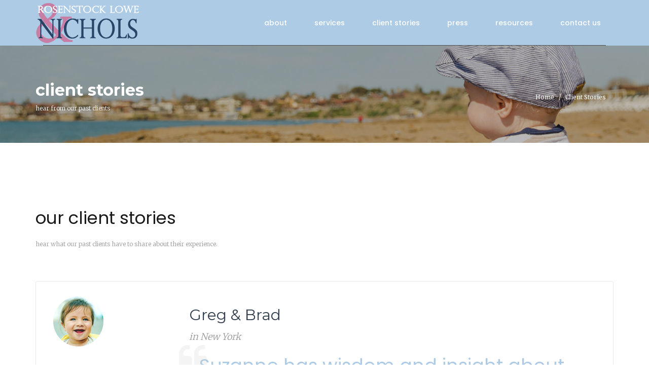

--- FILE ---
content_type: text/html; charset=UTF-8
request_url: https://rlnlaw.com/client-stories.php
body_size: 4444
content:
<!DOCTYPE html>
<!--[if lt IE 7 ]><html class="ie ie6" lang="en"> <![endif]-->
<!--[if IE 7 ]><html class="ie ie7" lang="en"> <![endif]-->
<!--[if IE 8 ]><html class="ie ie8" lang="en"> <![endif]-->
<!--[if (gte IE 9)|!(IE)]><!-->
<html lang="en">
<!--<![endif]-->

<head>
    <meta http-equiv="content-type" content="text/html; charset=UTF-8">
    <!-- Basic Page Needs
  ================================================== -->
    <title>Rosenstock, Lowe & Nichols | Client Stories</title>
    <meta name="keywords" content="">
    <meta name="description" content="">
    <meta name="author" content="">
    <!-- Mobile Specific Meta
    ================================================== -->
    <meta name="viewport" content="width=device-width, initial-scale=1, maximum-scale=1">
    <!-- All Css -->
    <link rel="stylesheet" type="text/css" href="css/bootstrap.css" media="screen">
    <link rel="stylesheet" type="text/css" href="css/font-awesome.min.css" media="screen">
    <link rel="stylesheet" type="text/css" href="css/icofont.css" media="screen">
    <link rel="stylesheet" type="text/css" href="css/hover-min.css" media="screen">
    <!--Owl Carousel-->
    <link rel="stylesheet" type="text/css" href="css/owl.carousel.css" media="screen">
    <link rel="stylesheet" type="text/css" href="css/owl.theme.css" media="screen">
    <link rel="stylesheet" type="text/css" href="css/owl.transitions.css" media="screen">
    <!-- REVOLUTION STYLE SHEETS -->
    <link rel="stylesheet" type="text/css" href="css/settings.css">
    <link rel="stylesheet" type="text/css" href="css/layers.css">
    <link rel="stylesheet" type="text/css" href="css/navigation.css">
    <!--Pretty Photo-->
    <link rel="stylesheet" type="text/css" href="css/prettyPhoto.css" media="screen">
    <link rel="stylesheet" type="text/css" href="css/spsimpleportfolio.css" media="screen">
    <link rel="stylesheet" type="text/css" href="css/style.css" media="screen">
    <link rel="stylesheet" type="text/css" href="css/responsive.css" media="screen">
    <link rel="stylesheet" type="text/css" href="css/skins/blue.css" id="cpswitch" media="screen">
</head>

<body class="home-2 body-innerwrapper">
    <!--Pre Loader-->
    <div class="center" id="preloader">
        <div class="cssload-thecube">
            <div class="cssload-cube cssload-c1"></div>
            <div class="cssload-cube cssload-c2"></div>
            <div class="cssload-cube cssload-c4"></div>
            <div class="cssload-cube cssload-c3"></div>
        </div>
    </div>
    <!--Top Section-->
    <section id="top-section" class="overlay">
        <!--Navigation-->
        <Header class="header3 animate-in fade-in">
            <nav class="navbar" data-spy="affix" data-offset-top="1" id="slide-nav">
                <div class="container">
                    <div class="navbar-header col-xs-3">
                        <button type="button" class="navbar-toggle">
                            <span class="sr-only">Toggle navigation</span>
                            <span class="icon-bar"></span>
                            <span class="icon-bar"></span>
                            <span class="icon-bar"></span>
                        </button>
                        <a href="/index.php" class="menu-logo"><img src="images/logo.png" alt="logo"></a>
                    </div>
                    <!--Nav links-->
                    <div class=" navbar-collapse col-sm-10 col-md-9" id="menu_nav">
                        <div class="closs-button text-right">
                            <a href="#" class="closs"><i class="icofont icofont-close-line"></i></a>
                        </div>
                        <ul class="nav navbar-nav">
                            <li class="dropdown">
                                <a href="/about.php">About</a>
                            </li>
                            <li class="dropdown">
                                <a href="#">Services</a>
                                <ul class="dropdown-menu">
                                    <li><a href="/getting-started.php">Getting Started</a> </li>
                                    <li><a href="/adoption.php">Adoption</a> </li>
                                    <!--<li><a href="/ART.php">Assisted Reproductive Technology (ART)</a> </li>-->
                                    <li><a href="/surrogacy.php">Surrogacy</a> </li>
                                </ul>
                            </li>
                            <li><a href="/client-stories.php">Client Stories</a></li>
                            <li><a href="/press.php">Press</a></li>
                            <li class="dropdown">
                                <a href="/experts-and-organizations.php">Resources</a>
                                <ul class="dropdown-menu">
                                    <li><a href="/experts-and-organizations.php">Experts & Organizations</a> </li>
                                    <li><a href="/faq.php">FAQ</a> </li>
                                </ul>
                            </li>
                            <li><a href="/contact-us.php">Contact Us</a></li>
                        </ul>
                    </div>
                    <!--/.navbar-collapse-->
                </div>
            </nav>
        </header>
        <!--Navigation end-->
        <!--Banner Content-->
        <section id="breadcrumb">
            <div class="container">
                <div class="row">
                    <div class="col-sm-12 col-xs-12 bread-base center">
                        <!--Page Heading-->
                        <div class="col-sm-6 col-xs-7 page-heading">
                            <h2 class="animate-in left-out">client stories</h2>
                            <p class="animate-in left-out">hear from our past clients</p>
                        </div>
                        <!--Bread Crumb-->
                        <div class="location col-sm-6 col-xs-5 text-right">
                            <ol class="breadcrumb animate-in right-out">
                                <li>
                                    <a href="/index.php">Home</a>
                                </li>
                                <li class="active">Client Stories</li>
                            </ol>
                        </div>
                    </div>
                </div>
            </div>
        </section>
    </section>
    <section id="testimonial" class="space testimonial-2">
        <div class="container">
            <!--Main Heading-->
            <div class="col-sm-12 main-heading no-padding">
                <h2 class="animate-in left-out">our client stories</h2>
                <p class="animate-in left-out">hear what our past clients have to share about their experience.</p>
            </div>
            <div class="row">
                <div class="col-sm-12 testimonial-block animate-in move-up">
                    <div class="inner col-sm-12 no-padding">
                        <div class="client-image col-sm-3">
                            <img src="images/Testimonail01.jpg" alt="Testimonials">
                        </div>
                        <div class="col-sm-9 testimonial-info">
                            <h2>Greg & Brad</h2>
                            <p class="site">in New York</p>
                            <blockquote class="callout">Suzanne has wisdom and insight about adoptions that only someone with a huge heart, sharp mind and years of experience possesses.</blockquote>
                            <p>“We worked with Suzanne through two successful adoptions. She is a gem. Suzanne is incredibly knowledgeable about the adoption process, guided us each and every step of the way and asked important and thought provoking questions to help us in our decision making. Almost more importantly, she let us make our own decisions without passing judgment and she treated us not only with respect, but with kindness and love. She transformed what could have been a tense and anxious time into one of excitement and anticipation. Suzanne has wisdom and insight about adoptions that only someone with a huge heart, sharp mind and years of experience possesses. We now have two amazing, happy and thriving children and Suzanne made it happen for us.”</p>
                        </div>
                    </div>
                </div>
                <div class="col-sm-12 testimonial-block animate-in move-up">
                    <div class="inner col-sm-12 no-padding">
                        <div class="client-image col-sm-3">
                            <img src="images/testimonial02.jpg" alt="Testimonials">
                        </div>
                        <div class="col-sm-9 testimonial-info">
                            <h2>Kari & Renee</h2>
                            <p class="site">in New Jersey</p>
                            <blockquote class="callout">We liked Suzanne immediately upon first meeting her; our fears allayed by her experience and calm manner.</blockquote>
                            <p>"My partner and I met Suzanne Nichols in the Fall of 2006, referred by a neighbor who had just completed a successful adoption with her. We had come to adoption from a long path of unsuccessful infertility. We liked Suzanne immediately upon first meeting her; our fears allayed by her experience and calm manner. I remember her strongest advice to us: Do what I say and you will have a baby in 5-8 months. Well, that seems easy enough, except that my partner and I are both Capricorns and very strong-willed! However, we fought our inner urges and did what she said.</p>
                            <p>Our first son, Tristan, was born April 25, 2007 in Washington State, 19 days after the day our first ad appeared. We have a wonderful relationship with our birth family â€“ they are all loving, respectful and, they say grateful, for what we have done. We feel equally lucky to know them and know the kind of people he comes from.</p>
                            <p>Our second adoption was not quite so quick! This time, we met a wonderful girl and her boyfriend from Illinois and our second son, Zander, was born January 6, 2010; and we got to be there for the birth! We send regular updates to both families with pictures so that they can witness the blossoming of both of these special boys.</p>
                            <p>We've heard it said that no matter what route you take to have a family, that you get the child/children that you're meant to have. We believe that wholeheartedly. We love our sons more than anything, and are lives are a little bit brighter every single time we see them smile."</p>
                        </div>
                    </div>
                </div>
                <div class="col-sm-12 testimonial-block animate-in move-up">
                    <div class="inner col-sm-12 no-padding">
                        <div class="client-image col-sm-3">
                            <img src="images/testimonial03.jpg" alt="Testimonials">
                        </div>
                        <div class="col-sm-9 testimonial-info">
                            <h2>Margie</h2>
                            <p class="site">in New Jersey</p>
                            <blockquote class="callout">Suzanne's vast experience came through with her ability to respond to all my issues with professionalism, timeliness, and most of all caring and love. I always felt that I had someone who truly cared about me and the family I was trying to create.</blockquote>
                            <p>“The first time I met with Suzanne I was expecting to hear all about how hard a process this was going to be for me as a single woman. I'd spoken with many friends – who did NOT call Suzanne – and heard all about their struggles, the exorbitant amounts of time and money they'd expended, and the heart wrenching tales of adoptions gone awry. I shared all my fears with Suzanne and by the end of our first meeting I was so excited and full of hope that I'd forgotten everything I had heard in the past!</p>
                            <p>I realize my story is not typical. It seems like one day I decided to adopt a baby, and just like that, I had a son! But in truth, it was Suzanne's expertise and guidance that made this process so seamless. Step by step she took me through everything I needed to do - patiently answering all my questions and always reassuring me that whatever I was feeling was normal! I had a million questions and received a million answers! Suzanne's vast experience came through with her ability to respond to all my issues with professionalism, timeliness, and most of all caring and love. I always felt that I had someone who truly cared about me and the family I was trying to create.</p>
                            <p>My ads hit the papers the second week of November 2010 and my gorgeous son, Joseph, was born on December 29! The adoption was complete by January 4, 2011. So 7 weeks after my ads went out, I was home cradling the new love of my life in my arms. I truly believe this happened because of Suzanne's gentle direction through this process.</p>
                            <p>Since venturing on this journey I have recommended Suzanne many times and will be calling her again when it comes time for Joey to have a brother or a sister. In the meantime, I will always be grateful to Suzanne for her support, guidance, and expertise, in bringing my son home to me.”</p>
                        </div>
                    </div>
                </div>
                <div class="col-sm-12 testimonial-block animate-in move-up">
                    <div class="inner col-sm-12 no-padding">
                        <div class="client-image col-sm-3">
                            <img src="images/Testimonail01.jpg" alt="Testimonials">
                        </div>
                        <div class="col-sm-9 testimonial-info">
                            <h2>Stacy & Dan</h2>
                            <p class="site"></p>
                            <blockquote class="callout">We call her our fairy godmother.</blockquote>
                            <p>“My husband and I were referred to Suzanne Nichols through family friends who had successfully adopted twins with her. As my husband and I had just lost full-term twins after our fight with infertility, we thought this was fate! It turns out that fate may have brought us to Suzanne's office, but it was Suzanne's knowledge, guidance and openness that brought us the fairytale family I had been dreaming of since I was a little girl.</p>
                            <p>The main thing that still resonates after adopting our two children with Suzanne is the calm way she simply stated, "Do EXACTLY what I say and I will get you a baby in 5-8 months." What?!? How could this be after three exhausting, painstaking years of infertility and loss? It was the first time that I felt the power was put back into my hands in creating our family. Well, exactly five months later, my beautiful son was born in SC, and my husband and I were able to hold his birthmother's hand through the entire birth! Three years later, albeit, a longer process, my daughter was born in KS and again, I was able to hold her birthmother's hand through the entire C-section. Suzanne may not know it, but, in this household, we call her our fairy godmother.”</p>
                        </div>
                    </div>
                </div>
            </div>
        </div>
    </section>
    <!--Footer-->
    <footer class="footer-4 bg overlay">
        <!--Footer upper-->
        <section id="footer-upper" class="space">
            <div class="container">
                <div class="row">
                    <div class="col-sm-12 no-padding text-center animate-in move-up">
                        <img src="images/Logo-icon-w.png" alt="Icon" height="128px">
                        <h2>Adoption Is Love</h2>
                        <a href="#" class="btn radius-2x">Contact Us</a>
                    </div>
                </div>
            </div>
        </section>
        <!--Footer Copy rights-->
        <section id="copyrights">
            <div class="container">
                <div class="row">
                    <div class="col-sm-12 no-padding rights-block">
                        <div class="col-sm-8 col-xs-9 no-padding animate-in left-out">
                            <p>© 1994-2026 Copyright, Rosenstock, Lowe and Nichols. All rights reserved.
                            <br>Photos on this website do not represent actual clients.
                            <br>Attorney advertising. Prior results do not guarantee a similar outcome. </p>
                        </div>
                        <div class="col-sm-4 col-xs-3 no-padding top text-right animate-in right-out">
                            <a href="#main-banner" class="toBottom">Go to top  <i class="fa fa-angle-up" aria-hidden="true"></i></a>
                        </div>
                    </div>
                </div>
            </div>
        </section>
    </footer>
    <!--All Js-->
    <script type="text/javascript" src="js/jQuery.js"></script>
    <script type="text/javascript" src="js/jquery.easing.min.js"></script>
    <script type="text/javascript" src="js/bootstrap.js"></script>
    <script src="https://use.fontawesome.com/e18447245b.js"></script>
    <script type="text/javascript" src="js/appear.js"></script>
    <script type="text/javascript" src="js/jquery.prettyPhoto.js"></script>
    <script type="text/javascript" src="js/owl.carousel.js"></script>
    <script type="text/javascript" src="js/typed.js"></script>
    <script type="text/javascript" src="js/spsimpleportfolio.js"></script>
    <script type="text/javascript" src="js/jquery.shuffle.modernizr.min.js"></script>
    <script type="text/javascript" src="js/jQuery-plugin-progressbar.js"></script>
    <!-- REVOLUTION JS FILES -->
    <script type="text/javascript" src="js/jquery.themepunch.tools.min.js"></script>
    <script type="text/javascript" src="js/jquery.themepunch.revolution.min.js"></script>
    <script type="text/javascript" src="js/custom.js"></script>
</body>

</html>


--- FILE ---
content_type: text/css
request_url: https://rlnlaw.com/css/style.css
body_size: 12019
content:
/*
 Project Name :Shots Business Theme
 Author Company : Muhammad Asif
 Project Date: 18 August, 2016
 Author Website : http://www.upscalestudio.com
 */


/* Table of Content
==================================================

 2. Common css
   a)button style
   b)Main heading
   c)Form style
   d)center
   e)Overlay
   f)Owl Carousel Navigation Style
   g) Pre Loader
 3. Main Banner
   a)Header
   b)Banner Content
 4. Experts
 5. Counter
 6. About us
 7. History
 8. Services
 9. Portfolios
 10.Call to Action
 11.Our Team
 12.Price Plans
 13.Newsletter
 14.Footer
 15.Video
 16.Partner logo
 17.Testimonials
 18.Blog
 19.Breadcrumb
 20.Side Bar
 21 Contact us
 22.Pagination
 23.Portfolio Home
 24.Animation
 25 4o4 Page
 26. Coming Soon
 27.Skills

================================================
Fonts
================================================
*/

@import url(https://fonts.googleapis.com/css?family=Montserrat:400,700);
@import url(https://fonts.googleapis.com/css?family=Poppins:400,300,500,700,600);
@import url(https://fonts.googleapis.com/css?family=Merriweather:400,700,300,900);

/*
================================================
Common Css
================================================
*/

* {
    position: relative;
    outline: 0!important;
    transition: all ease-in-out .4s;
    -webkit-transition: all ease-in-out .4s;
}

:before,
:after {
    transition: all ease-in-out .4s;
    -webkit-transition: all ease-in-out .4s;
}

section,
#rev_slider_626_1_forcefullwidth * {
    transition: none;
    -webkit-transition: none;
}

ul {
    margin: 0;
}

body {
    font-family: "Montserrat";
    font-size: 14px;
    font-weight: normal;
}

p {
    margin: 0;
    font-family: Merriweather;
    font-size: 14px;
    font-weight: 300;
}

a:hover,a:focus {
    text-decoration: none;
}

h1,
h2,
h3,
h4,
h5,
h6 {
    color: #34404e;
}

.row {
    clear: both;
}

.bg-color {
    background-color: #fdfcfc;
}


/*
===========================================
button style
===========================================
*/

.btn {
    border: 2px solid transparent;
    color: #fff;
    font-family: poppins;
    font-size: 15px;
    font-weight: bold;
    line-height: unset;
    padding: 18px 50px 16px;
    text-transform: uppercase;
    border-radius: 0;
}

.btn.icon {
    padding: 18px 50px 14px 40px;
}

.bg .btn:hover {
    color: #fff;
    border-color: #fff;
    background-color: transparent!important;
}

.btn:hover {
    color: #333;
    background-color: transparent!important;
}

.btn i {
    margin-right: 15px;
}

.radius-2x {
    border-radius: 30px;
}

.radius-4x {
    border-radius: 5px;
}


/*
===========================================
main heading
===========================================
*/

.main-heading h2 {
    color: #191919;
    font-family: poppins;
    font-size: 34px;
    font-weight: 400;
    margin-bottom: 20px;
    margin-top: 0;
/*     text-transform: lowercase; */
}

.main-heading p {
    color: #999999;
    font-size: 12px;
    line-height: 26px;
}

.main-heading {
    margin-bottom: 60px;
}


/*======================================*/

img {
    vertical-align: middle;
    max-width: 100%;
}

.margin {
    display: inline-block;
    margin: 16px 0;
    width: 100%;
}

.large-margin {
    display: inline-block;
    margin: 20px 0;
    width: 100%;
}

.no-padding {
    padding: 0;
}

.padding-left {
    padding: 0 0 0 15px;
}

.padding-right {
    padding: 0 15px 0 0;
}

.space {
    padding: 130px 0;
}

.space-top {
    padding: 130px 0 0;
}
.space-top-small {
    padding: 65px 0 0;
}

.space-bottom {
    padding: 0 0 130px 0;
}

.small-space {
    margin: 10px 0;
    display: inline-block;
    width: 100%;
}

section {
    overflow: hidden;
}

/*
===========================================
Socials
===========================================
*/
.social > li {
    display: inline-block;
}
i.fa {
    font-family: fontawesome;
}
.about .social li i {
    margin-bottom: 0;
    border-radius: 0;
}
.footer-5 .about .social {
    margin-top: 20px;
}
footer.footer-5 {
    bottom: 0;
    left: 0;
    position: fixed;
    right: 0;
    z-index: 1;
}
.main-wrapper {
    background-color: #fff;
    margin-bottom: 510px;
    z-index: 2;
}
#copyrights .menu {
    list-style: outside none none;
    padding: 0;
}
#copyrights .menu li {
    display: inline-block;
}
#copyrights .menu li:not(:last-child) {
    margin-right: 25px;
}
.footer-5 #copyrights .top a {
    font-size: 13px;
    font-weight: 500;
    text-transform: capitalize;
}

.footer-5 .popular-post {
    list-style: outside none none;
    padding: 0;
}
.footer-5 .popular-post h5,
.footer-5 .popular-post h5 a{
    color: #ffffff;
    font-size: 14px;
    font-weight: 600;
    line-height: 26px;
    font-family: Poppins;
}
.footer-5 .popular-post .date {
    color: #bbbbbb;
    font-family: poppins;
    font-size: 11px;
    font-weight: 500;
    text-transform: uppercase;
}
/*
===========================================
Form style
===========================================
*/

select,
textarea,
input[type="text"],
input[type="password"],
input[type="datetime"],
input[type="datetime-local"],
input[type="date"],
input[type="month"],
input[type="time"],
input[type="week"],
input[type="number"],
input[type="email"],
input[type="url"],
input[type="search"],
input[type="tel"],
input[type="color"],
select.form-control {
    background-color: #f6f6f6;
    border: 1px solid transparent;
    border-radius: 0;
    box-shadow: none;
    color: #999;
    display: block;
    font-size: 12px;
    height: 53px;
    font-family: Merriweather;
    line-height: 1.42857;
    padding: 6px 12px;
}

input[type="radio"],
.checkbox input[type="radio"],
.checkbox input[type="checkbox"],
input[type="checkbox"] {
    display: none;
    margin-left: 0;
    margin-top: 3px;
    position: absolute;
}

.checkbox label::before {
    border: 1px solid #dcdcdc;
    content: "";
    height: 20px;
    left: 0;
    position: absolute;
    width: 20px;
}

.checkbox label::after {
    background-color: #f0f0f0;
    border: 1px solid #dcdcdc;
    content: "";
    height: 12px;
    left: 0;
    margin: 4px;
    position: absolute;
    width: 12px;
}

.radio label,
.checkbox label {
    color: #282828;
    font-size: 13px;
    font-weight: normal;
    padding-left: 30px;
}

.form-control::-moz-placeholder {
    color: #999;
    font-size: 14px;
    font-family: Merriweather;
    font-weight: 300;
}

.form-control:-ms-input-placeholder {
    color: #999;
    font-size: 14px;
    font-family: Merriweather;
    font-weight: 300;
}

.form-control::-webkit-input-placeholder {
    color: #999;
    font-size: 14px;
    font-family: Merriweather;
    font-weight: 300;
}

.contact-block form .form-group {
    margin-bottom: 14px;
    padding: 0 7px;
}

textarea.form-control {
    background-color: #f6f6f6;
    border: 1px solid transparent;
    border-radius: 0;
    box-shadow: none;
    height: 150px;
    resize: none;
}

input:focus,
textarea.form-control:focus,
select:focus {
    border-color: #f0f0f0 !important;
    box-shadow: none !important;
    background-color: #fff !important;
}

select.form-control {
    -webkit-appearance: none;
    -moz-appearance: none;
    appearance: none;
    background-color: #f0f0f0;
    /* fallback color if gradients are not supported */
    background-image: url("../images/select-arrow.png"), -webkit-linear-gradient(top, #f0f0f0, #f0f0f0);
    /* For Chrome and Safari */
    background-image: url("../images/select-arrow.png"), -moz-linear-gradient(top, #f0f0f0, #f0f0f0);
    /* For old Fx (3.6 to 15) */
    background-image: url("../images/select-arrow.png"), -ms-linear-gradient(top, #f0f0f0, #f0f0f0);
    /* For pre-releases of IE 10*/
    background-image: url("../images/select-arrow.png"), -o-linear-gradient(top, #f0f0f0, #f0f0f0);
    /* For old Opera (11.1 to 12.0) */
    background-image: url("../images/select-arrow.png"), linear-gradient(to bottom, #f0f0f0, #f0f0f0);
    /* Standard syntax; must be last */
    background-position: 96% center;
    background-repeat: no-repeat;
}

select::-ms-expand {
    /* for IE 11 */
    display: none;
}


/*
==========================================
center
==========================================
*/

#slide-nav .container,
.center,
.shots-pagination .pagination li a,
.wrapper #slide-nav .container-fluid {
    display: -webkit-box;
    display: -ms-flexbox;
    display: -webkit-flex;
    display: flex;
    -webkit-box-pack: center;
    -ms-flex-pack: center;
    -webkit-justify-content: center;
    justify-content: center;
    -webkit-box-align: center;
    -ms-flex-align: center;
    -webkit-align-items: center;
    align-items: center;
}


/*
===========================================
Overlay
===========================================
*/

.overlay::before {
    background-color: rgba(25, 25, 25, 0.3);
    bottom: 0;
    content: "";
    left: 0;
    position: absolute;
    right: 0;
    top: 0;
}


/*
===========================================
Owl Carousel
===========================================
*/

.owl-theme .owl-controls .owl-buttons div {
    background: #0c0c0c none repeat scroll 0 0;
    border-radius: 0;
    font-size: 20px;
    height: 45px;
    left: -60px;
    line-height: 45px;
    margin: 0;
    opacity: 1;
    padding: 0;
    position: absolute;
    width: 45px;
}

.owl-theme .owl-controls .owl-buttons .owl-next {
    left: auto;
    right: -60px;
}

.owl-theme .owl-controls.clickable .owl-buttons div:hover {
    opacity: 1;
    text-decoration: none;
}

.owl-controls {
    left: 0;
    margin: -22px 0 0 !important;
    position: absolute;
    right: 0;
    top: 50%;
}


/*
===========================================
Pre Loader
===========================================
*/

#preloader {
    background-color: #fff;
    bottom: 0;
    left: 0;
    position: fixed;
    right: 0;
    top: 0;
    z-index: 99999;
}

.cssload-thecube {
    width: 73px;
    height: 73px;
    margin: 0 auto;
    margin-top: 0;
    position: relative;
    transform: rotateZ(45deg);
    -o-transform: rotateZ(45deg);
    -ms-transform: rotateZ(45deg);
    -webkit-transform: rotateZ(45deg);
    -moz-transform: rotateZ(45deg);
}

.cssload-thecube .cssload-cube {
    position: relative;
    transform: rotateZ(45deg);
    -o-transform: rotateZ(45deg);
    -ms-transform: rotateZ(45deg);
    -webkit-transform: rotateZ(45deg);
    -moz-transform: rotateZ(45deg);
}

.cssload-thecube .cssload-cube {
    float: left;
    width: 50%;
    height: 50%;
    position: relative;
    transform: scale(1.1);
    -o-transform: scale(1.1);
    -ms-transform: scale(1.1);
    -webkit-transform: scale(1.1);
    -moz-transform: scale(1.1);
}

.cssload-thecube .cssload-cube:before {
    content: "";
    position: absolute;
    top: 0;
    left: 0;
    width: 100%;
    height: 100%;
    animation: cssload-fold-thecube 2.76s infinite linear both;
    -o-animation: cssload-fold-thecube 2.76s infinite linear both;
    -ms-animation: cssload-fold-thecube 2.76s infinite linear both;
    -webkit-animation: cssload-fold-thecube 2.76s infinite linear both;
    -moz-animation: cssload-fold-thecube 2.76s infinite linear both;
    transform-origin: 100% 100%;
    -o-transform-origin: 100% 100%;
    -ms-transform-origin: 100% 100%;
    -webkit-transform-origin: 100% 100%;
    -moz-transform-origin: 100% 100%;
}

.cssload-thecube .cssload-c2 {
    transform: scale(1.1) rotateZ(90deg);
    -o-transform: scale(1.1) rotateZ(90deg);
    -ms-transform: scale(1.1) rotateZ(90deg);
    -webkit-transform: scale(1.1) rotateZ(90deg);
    -moz-transform: scale(1.1) rotateZ(90deg);
}

.cssload-thecube .cssload-c3 {
    transform: scale(1.1) rotateZ(180deg);
    -o-transform: scale(1.1) rotateZ(180deg);
    -ms-transform: scale(1.1) rotateZ(180deg);
    -webkit-transform: scale(1.1) rotateZ(180deg);
    -moz-transform: scale(1.1) rotateZ(180deg);
}

.cssload-thecube .cssload-c4 {
    transform: scale(1.1) rotateZ(270deg);
    -o-transform: scale(1.1) rotateZ(270deg);
    -ms-transform: scale(1.1) rotateZ(270deg);
    -webkit-transform: scale(1.1) rotateZ(270deg);
    -moz-transform: scale(1.1) rotateZ(270deg);
}

.cssload-thecube .cssload-c2:before {
    animation-delay: 0.35s;
    -o-animation-delay: 0.35s;
    -ms-animation-delay: 0.35s;
    -webkit-animation-delay: 0.35s;
    -moz-animation-delay: 0.35s;
}

.cssload-thecube .cssload-c3:before {
    animation-delay: 0.69s;
    -o-animation-delay: 0.69s;
    -ms-animation-delay: 0.69s;
    -webkit-animation-delay: 0.69s;
    -moz-animation-delay: 0.69s;
}

.cssload-thecube .cssload-c4:before {
    animation-delay: 1.04s;
    -o-animation-delay: 1.04s;
    -ms-animation-delay: 1.04s;
    -webkit-animation-delay: 1.04s;
    -moz-animation-delay: 1.04s;
}

@keyframes cssload-fold-thecube {
    0%,
    10% {
        transform: perspective(136px) rotateX(-180deg);
        opacity: 0;
    }
    25%,
    75% {
        transform: perspective(136px) rotateX(0deg);
        opacity: 1;
    }
    90%,
    100% {
        transform: perspective(136px) rotateY(180deg);
        opacity: 0;
    }
}

@-o-keyframes cssload-fold-thecube {
    0%,
    10% {
        -o-transform: perspective(136px) rotateX(-180deg);
        opacity: 0;
    }
    25%,
    75% {
        -o-transform: perspective(136px) rotateX(0deg);
        opacity: 1;
    }
    90%,
    100% {
        -o-transform: perspective(136px) rotateY(180deg);
        opacity: 0;
    }
}

@-ms-keyframes cssload-fold-thecube {
    0%,
    10% {
        -ms-transform: perspective(136px) rotateX(-180deg);
        opacity: 0;
    }
    25%,
    75% {
        -ms-transform: perspective(136px) rotateX(0deg);
        opacity: 1;
    }
    90%,
    100% {
        -ms-transform: perspective(136px) rotateY(180deg);
        opacity: 0;
    }
}

@-webkit-keyframes cssload-fold-thecube {
    0%,
    10% {
        -webkit-transform: perspective(136px) rotateX(-180deg);
        opacity: 0;
    }
    25%,
    75% {
        -webkit-transform: perspective(136px) rotateX(0deg);
        opacity: 1;
    }
    90%,
    100% {
        -webkit-transform: perspective(136px) rotateY(180deg);
        opacity: 0;
    }
}

@-moz-keyframes cssload-fold-thecube {
    0%,
    10% {
        -moz-transform: perspective(136px) rotateX(-180deg);
        opacity: 0;
    }
    25%,
    75% {
        -moz-transform: perspective(136px) rotateX(0deg);
        opacity: 1;
    }
    90%,
    100% {
        -moz-transform: perspective(136px) rotateY(180deg);
        opacity: 0;
    }
}


/*
===========================================
Main Banner
===========================================
*/

#main-banner {
/*     background-image: url("../images/home01-banner.jpg"); */
    background-image: url("../images/home01-banner2.jpg");
    background-position: center center;
    background-repeat: no-repeat;
    background-size: contain;
}

.home-2 #main-banner {
    background-image: url("../images/home02-banner.jpg");
}

.home-3 #main-banner {
    background-image: url("../images/home03-banner.jpg");
}


/*
===========================================
Header
===========================================
*/

nav#slide-nav {
    border: medium none;
    border-radius: 0;
    left: 0;
    margin: 0;
    position: fixed;
    right: 0;
    top: 0;
    z-index: 999;
}

#slide-nav #menu_nav > ul {
    float: none;
    text-align: right;
}

#slide-nav .nav-button ul {
    padding: 0;
    list-style: none;
    text-align: center;
}

#slide-nav .nav-button li {
    display: inline-block;
    margin: 0 4px;
}

.nav-button ul li a {
    color: #fff;
    font-size: 16px;
    text-align: center;
}

#slide-nav #menu_nav > ul > li > a {
    color: #fff;
    font-family: poppins;
    font-size: 14px;
    font-weight: 500;
    line-height: 90px;
    padding: 0 25px;
    text-transform: lowercase;
}

#slide-nav .nav-button span {
    border-radius: 50%;
    color: #333;
    font-family: poppins;
    font-size: 8px;
    height: 17px;
    line-height: 20px;
    position: absolute;
    right: -6px;
    text-align: center;
    top: -8px;
    width: 17px;
}

#slide-nav #menu_nav {
    box-sizing: border-box;
    padding: 0;
    width: 100%;
}

#slide-nav #menu_nav ul > li > a:hover,
#slide-nav #menu_nav ul > li > a:focus,
#slide-nav #menu_nav ul > li.active > a,
.nav-button ul li a:hover {
    background-color: transparent!important;
}

nav#slide-nav.affix {
    background-color: #222;
    box-shadow: 0 0 2px 0 #cdcdcd;
    box-shadow: 0 1px 15px rgba(0, 0, 0, 0.15);
    left: 0;
    position: fixed;
    right: 0;
    top: 0;
    z-index: 214;
}

#slide-nav.affix #menu_nav > ul > li > a {
    line-height: 60px;
}

.dropdown-menu {
    background-color: #333333;
    border-radius: 0;
    display: none;
    min-width: 200px;
    opacity: 0;
    padding: 0;
    top: 110%;
    animation: grow ease-in-out .5s;
}

.dropdown-menu li > a {
    clear: both;
    color: #fff;
    display: block;
    font-size: 12px;
    font-weight: 600;
    line-height: 1.42857;
    padding: 12px 20px;
    text-transform: uppercase;
    white-space: nowrap;
}

.dropdown:hover > .dropdown-menu {
    opacity: 1;
    top: 100%;
    display: block;
}

.dropdown-menu .dropdown-menu {
    margin-top: -1px;
    min-width: 170px;
    opacity: 0;
    padding: 8px 0;
    position: absolute;
    top: -100%;
    visibility: hidden;
    display: block;
}

.dropdown-menu li:not(:last-child) > a {
    border-bottom: 1px solid #444;
}

.dropdown-menu li:hover > .dropdown-menu {
    visibility: visible;
    opacity: 1;
    top: 0;
}

header ul {
    list-style: outside none none;
    padding: 0;
}

.dropdown .dropdown > a::after {
    bottom: 0;
    content: "";
    font-family: fontawesome;
    font-size: 14px;
    left: auto;
    position: absolute;
    right: 17px;
    top: 10px;
}

.home-1 #slide-nav #menu_nav .nav-button a,
.freelancer-home #slide-nav #menu_nav .nav-button a {
    border-left: 1px solid #888;
    font-size: 24px;
    line-height: 27px;
    padding: 0 0 0 25px;
}

.navbar-header .menu-logo {
    line-height: 90px;
    z-index: 1;
}

.affix .navbar-header .menu-logo {
    line-height: 60px;
}
.affix .navbar-header .menu-logo > img {
    height: 55px;
}

#menu_nav > .navbar-nav > li {
    display: inline-block;
    float: none;
}

#menu_nav .dropdown.mega {
    position: static;
}

.navbar-header {
    bottom: 0;
    float: none;
    left: 15px;
    padding: 0;
    position: absolute;
    top: 0;
}

#menu_nav .mega .mega-submenu {
    background-color: #333;
    box-shadow: 0 6px 12px rgba(0, 0, 0, 0.176);
    display: none;
    left: 0;
    padding: 20px;
    position: absolute;
    right: 0;
    text-align: left;
    top: 110%;
    width: 100%;
}

.navbar-form .form-control {
    width: 100%;
}

#menu_nav > ul .mega:hover > .mega-submenu {
    top: 100%;
    display: block;
}

.mega-submenu h4.underline {
    color: #fff;
    display: inline-block;
    font-family: poppins;
    font-size: 16px;
    margin-bottom: 10px;
    margin-top: 10px;
    padding-bottom: 10px;
    text-transform: uppercase;
}

.mega-submenu .submenu {
    float: left;
    padding: 0 15px;
    width: 20%;
}

#menu_nav .mega-submenu .submenu a {
    color: #fff;
    font-family: poppins;
    line-height: 30px;
}

.submenu h6 {
    font-family: poppins;
    font-size: 14px;
    text-transform: uppercase;
}

#menu_nav .mega-submenu .submenu a:hover,
#menu_nav .mega-submenu .submenu .active a {
    padding-left: 20px;
}

.body-innerwrapper #slide-nav #menu_nav .mega-submenu .submenu a::before {
    border: medium none;
    bottom: 0;
    content: "";
    font-family: fontawesome;
    left: -20px;
    opacity: 0;
    position: absolute;
    top: -4px;
}

.body-innerwrapper #slide-nav #menu_nav .mega-submenu .submenu a:hover::before,
.body-innerwrapper #slide-nav #menu_nav .mega-submenu .submenu li.active a::before {
    left: 0;
    opacity: 1;
}

.mega-submenu h4.underline::before {
    bottom: 0;
    content: "";
    height: 1px;
    left: 0;
    position: absolute;
    right: 50%;
}

.portfolio-home .hand-button .button .icon-bar {
    background-color: #333;
}

.portfolio-home nav#slide-nav.affix {
    background-color: transparent;
    box-shadow: none;
}

#slide-nav .navbar-form {
    margin: 0;
    padding: 0;
}

.dropdown.search .dropdown-menu {
    left: auto;
    min-width: 259px;
    right: 0;
}

.search .navbar-form .form-group {
    display: flex;
}

.search .navbar-form .btn {
    padding: 0 20px;
    text-align: center;
}

.search .navbar-form .btn i {
    margin: 0;
}


/*
===========================================
Header With Hand Button
===========================================
*/

.hand-button .button .icon-bar {
    background-color: #fff;
    display: block;
    height: 2px;
    left: 0;
    transition: all 0.1s ease-in-out 0s;
    -webkit-transition: all 0.1s ease-in-out 0s;
    width: 24px;
}

#slide-nav .hand-button .button {
    background-color: transparent;
    border: medium none;
    padding: 10px;
    float: right;
}

.header1 #slide-nav #menu_nav {
    opacity: 0;
    visibility: hidden;
}

.home-4 .header2 .button .icon-bar {
    background-color: #333;
}

.home-4 .header2 nav#slide-nav.affix {
    background-color: #fff;
}

.header1 #slide-nav #menu_nav.active {
    opacity: 1;
    visibility: visible;
}

.hand-button .button .icon-bar:not(:last-child) {
    margin-bottom: 6px;
}

.header4 nav#slide-nav {
    background-color: rgba(255, 255, 255, 0.3);
}

.header4 #slide-nav #menu_nav > ul > li > a,
.header5 nav#slide-nav #menu_nav > ul > li > a {
    color: #333;
}

.header4 nav#slide-nav {
    background-color: rgba(255, 255, 255, 0.8);
}

.header5 nav#slide-nav {
    background-color: #fff;
    position: relative;
}

.header5 nav#slide-nav.affix {
    position: fixed;
}

#menu_nav > ul > li.dropdown > ul.dropdown-menu li > .dropdown-menu {
    left: 100%;
}

.mega-submenu li a i {
    margin-right: 5px;
    width: 16px;
}

#menu_nav .icon .mega-submenu .submenu a::before {
    content: "";
}

#menu_nav .icon .mega-submenu .submenu a:hover,
#menu_nav .icon .mega-submenu .submenu .active a {
    padding-left: 0;
}

#slide-nav .nav-button {
    padding: 0;
}

.home-3 .navbar-header .menu-logo {
    line-height: 60px;
}

.home-2 #slide-nav.affix .container::before {
    border-bottom: medium none;
}

.header2 .navbar-header {
    position: relative;
}

.header2 #menu_nav > .navbar-nav > li {
    display: block;
}

.closs-button {
    display: none;
}

.mega-submenu.dropdown-menu li > a {
    border: medium none;
    font-weight: 500;
    padding: 0;
}

.home-2 #slide-nav .container::before {
    border-bottom: 1px solid #515151;
    bottom: 0;
    content: "";
    display: block;
    left: 30px;
    padding: 0;
    position: absolute;
    right: 30px;
}

.home-2 #slide-nav .nav-button a {
    border: 1px solid transparent;
    border-radius: 20px;
    font-family: poppins;
    font-size: 12px;
    font-weight: 600;
    padding: 7px 20px 5px;
}

.home-2 #slide-nav .nav-button a:hover {
    background-color: transparent;
    border: 1px solid #fff;
}


/*
===========================================
Header 2
===========================================
*/


/*Header*/

.close-offcanvas {
    position: absolute;
    top: 15px;
    right: 15px;
    z-index: 1;
    color: #000;
    border: 2px solid #eee;
    border-radius: 100%;
    width: 22px;
    height: 22px;
    line-height: 18px;
    text-align: center;
    font-size: 12px;
}

.close-offcanvas:hover {
    background: #000;
    color: #fff;
}

.offcanvas:after {
    position: fixed;
    top: 0;
    width: 0;
    height: 0;
    background: rgba(0, 0, 0, 0.95) none repeat scroll 0 0;
    content: '';
    opacity: 0;
    -webkit-transition: opacity 0.5s, width 0.1s 0.5s, height 0.1s 0.5s;
    transition: opacity 0.5s, width 0.1s 0.5s, height 0.1s 0.5s;
    z-index: 99;
    left: 0;
}

.offcanvas {
    width: 100%;
    height: 100%;
    position: relative;
}

.offcanvas:after {
    width: 100%;
    height: 100%;
    opacity: 1;
    -webkit-transition: opacity 0.5s;
    transition: opacity 0.5s;
}

.offcanvas header #slide-nav #menu_nav {
    opacity: 1;
}

.header2 #slide-nav #menu_nav > ul {
    float: none;
    margin-top: 20px;
    text-align: left;
}

.header2 .navbar-nav > li {
    display: block;
    float: none;
}

.header2 #slide-nav #menu_nav > ul > li > a {
    line-height: 50px;
}

.body-innerwrapper .header2 .dropdown-menu {
    background-color: #333;
    display: block;
    height: 0;
    opacity: 0;
    overflow: hidden;
    padding: 0;
    position: relative;
    top: 0;
    visibility: visible;
    width: 100%;
}

.header2 #slide-nav #menu_nav {
    background: #222 none repeat scroll 0 0;
    box-shadow: 0 0 4px 0 #666;
    color: #999;
    height: 100%;
    margin: 0;
    opacity: 0;
    overflow-y: scroll;
    padding: 0;
    position: fixed;
    right: -280px;
    top: 0;
    width: 280px !important;
    z-index: 999999;
}

.closs {
    color: #fff;
    font-size: 30px;
    padding: 15px 10px;
}

.header2 #menu_nav .dropdown.mega {
    position: relative;
}

.header2 .mega-submenu .submenu {
    padding: 0;
    width: 100%;
}

.header2 #menu_nav > ul .mega > .mega-submenu {
    opacity: 0;
    transform: none;
    visibility: hidden;
}

.header2 #menu_nav > ul .mega.current > .mega-submenu {
    opacity: 1;
    position: relative;
    top: 0;
    visibility: visible;
}

.header2 #menu_nav .dropdown-menu li > a {
    color: #fff;
    line-height: 50px;
    padding-bottom: 0;
    padding-top: 0;
}

.offcanvas .header2 #slide-nav #menu_nav {
    right: 0;
    width: 280px;
}

.header2 .closs-button {
    display: block;
}

#menu_nav .more {
    bottom: 0;
    color: #fff;
    cursor: pointer;
    line-height: 50px;
    position: absolute;
    right: 10px;
    text-align: center;
    top: 0;
    width: 30px;
    z-index: 6;
}

#menu_nav .more::before {
    bottom: 0;
    color: #fff;
    content: "";
    font-family: icofont;
    height: 40px;
    left: 0;
    line-height: 40px;
    position: absolute;
    right: 0;
    top: 0;
}

#menu_nav ul > li.current > .more::before {
    content: "";
}

.search .dropdown-menu {
    width: 100%;
}

.body-innerwrapper .header2 .dropdown-menu.open {
    height: auto;
    opacity: 1;
}

.header2 .dropdown .dropdown > a::after {
    content: "";
}

.header2 #menu_nav > ul > li.dropdown > ul.dropdown-menu li > .dropdown-menu {
    box-shadow: none;
    left: auto;
    right: auto;
}

.header2 .hand-button {
    padding: 0;
}

.header2 .navbar-header {
    padding: 0;
}

.header2 #slide-nav #menu_nav {
    width: auto;
}

#slide-nav #menu_nav .nav-button a {
    line-height: 38px;
}

#slide-nav.affix #menu_nav .nav-button a {
    line-height: 38px;
}

.home-1 #slide-nav.affix #menu_nav .nav-button a,
.freelancer-home #slide-nav #menu_nav .nav-button a {
    line-height: 27px;
}

nav#slide-nav.not-fix {
    position: relative;
}

.header6 #slide-nav.affix .container::after {
    background-color: #000000;
    bottom: 0;
    box-shadow: 0 1px 15px rgba(0, 0, 0, 0.15);
    content: "";
    display: block;
    left: 0;
    position: absolute;
    right: 0;
    top: 0;
    z-index: -1;
}

.header6 nav#slide-nav.affix {
    background-color: transparent;
    box-shadow: none;
}


/*
===========================================
Home-3 Navigation
===========================================
*/

.header3 nav#slide-nav,
.home-3 nav#slide-nav {
/*     background-color: rgba(0, 197, 205, 1); */
    background-color: rgba(173,203,229, 1);
}

.home-3 #slide-nav #menu_nav > ul > li > a {
    line-height: 60px;
    padding: 0 25px;
}

.home-3 nav#slide-nav.affix .container {
    background-color: transparent;
    box-shadow: 0 0 2px 0 transparent;
}

.home-3 #slide-nav #menu_nav ul li:last-child a::before {
    border-left: 1px solid #636363;
    bottom: 20px;
    content: "";
    left: 0;
    position: absolute;
    right: auto;
    top: 20px;
}

/*
===========================================
Header-4
===========================================
*/
header.header-4 {
    background-color: #22252b;
    bottom: 0;
    left: -275px;
    position: fixed;
    top: 0;
    width: 320px;
    z-index: 99;
}

.header-4 .navbar-nav > li {
    float: none;
}

.header-4 #slide-nav #menu_nav > ul {
    float: none;
    margin-top: 50px;
}
.header-4 #slide-nav #menu_nav {
    padding-left: 30px;
    padding-right: 0;
}

.header-4 #slide-nav #menu_nav > ul > li > a {
    margin: 0;
}
.header-4 #slide-nav ul > li.dropdown:hover > .dropdown-menu {
    background-color: #22252b;
    display: block;
    left: 100%;
    top: 0;
}
.header-4 .dropdown-menu > li > a {
    color: #fff;
}
.header-4 .menu-logo.black {
    border: 2px solid #fff;
    color: #fff;
    margin-bottom: 40px;
    margin-top: 120px;
}

.header-4 .menu-buttons a {
    color: #fff;
    display: inline-block !important;
    float: right;
    font-size: 30px;
    padding-right: 10px;
    padding-top: 3px;
    z-index: 99;
}

.header-4 .menu-buttons a.show .icofont-close-line {
    display: none;
}

header.header-4.open {
    left: 0;
}

.header-4.open .menu-buttons a.show .icofont-navigation-menu {
    display: none;
}

.header-4.open .menu-buttons a.show .icofont-close-line {
    display: block;
}

.header-4 nav#slide-nav.affix.fix {
    background-color: #22252b;
    box-shadow: none;
    display: block;
    position: relative;
}
section.wrapper {
    padding-left: 45px;
}
.header-4 #menu_nav > .nav.navbar-nav > li {
    display: block;
}
.header-4 #slide-nav #menu_nav > ul > li > a {
    line-height: 54px;
    margin: 0;
    padding: 0;
    text-align: left;
}
.header-4 .logo {
    display: inline-block;
    margin-top: 40px;
}
.header-4 #slide-nav {
    display: block;
}
.header-4 nav#slide-nav {
    position: relative;
}
/*
===========================================
Banner Content
===========================================
*/

.home-1 #main-banner .banner-main {
    padding: 0 0 30px 0;
}

.banner-main h5 {
    color: #fff;
    font-family: Merriweather;
    font-size: 16px;
    margin-top: 0;
}

.banner-main h2 {
    color: #fff;
    font-size: 48px;
    font-weight: bold;
    line-height: 54px;
    margin-bottom: 25px;
    text-shadow: 0px 0px 10px rgba(0,0,0,0.7);
}

.banner-main p {
    color: #fff;
    font-weight: 300;
    line-height: 26px;
}

.home-1 .banner-main p {
    padding: 0 275px;
}

.home-1 #banner-slider .owl-controls {
    bottom: -170px;
    left: 0;
    margin: 0;
    right: 0;
    top: auto;
}

#banner-slider.owl-theme .owl-controls .owl-page span {
    background: rgba(0, 0, 0, 0.8);
    border-radius: 0;
    height: 3px;
    margin: 0;
    opacity: 1;
    width: 35px;
}

#banner-slider .owl-wrapper-outer {
    top: 50px;
}

.home-1 #banner-slider .owl-buttons {
    display: none;
}

.owl-carousel .owl-buttons {
    opacity: 0;
}

.owl-carousel:hover .owl-buttons {
    opacity: 1;
}


/*
===========================================
Banner content Home 2
===========================================
*/

.home-2 #banner-slider .btn {
    margin-top: 40px;
}

.home-2 #banner-slider .owl-pagination {
    display: none;
}

.home-2 #banner-slider.owl-theme .owl-controls .owl-buttons .owl-next {
    right: -35px;
    left: auto;
}

.home-2 #banner-slider.owl-theme .owl-controls .owl-buttons div {
    background: #fff none repeat scroll 0 0;
    color: #191919;
    font-size: 24px;
    height: 70px;
    left: -35px;
    line-height: 70px;
    width: 80px;
    transform: skewX(-20deg);
    -webkit-transform: skewX(-20deg);
}

.home-2 #banner-slider.owl-theme .owl-controls .owl-buttons div:hover {
    color: #fff;
}

.home-2 #banner-slider .owl-buttons i {
    transform: skewX(20deg);
    -webkit-transform: skewX(20deg);
}

.home-2 #banner-slider .owl-next i {
    right: 6px;
}

.home-2 #banner-slider .owl-prev i {
    left: 6px;
}

.home-2 #banner-slider .btn:hover {
    color: #fff;
}


/*
===========================================
Home 3 Banner Content
===========================================
*/

.home-3 #banner-slider .owl-pagination {
    display: none;
}

.home-3 #main-banner .item {
    margin: auto;
    padding: 0 15px;
    width: 1170px;
}

.home-3 #banner-slider.owl-theme .owl-controls .owl-buttons div {
    left: -15px;
}

.home-3 #banner-slider.owl-theme .owl-controls .owl-buttons .owl-next {
    left: auto;
    right: -15px;
}

.home-3 .banner-main h2 {
    color: #191919;
}

.home-3 .banner-main p {
    color: #191919;
}

.home-3 .banner-main h2 {
    font-size: 48px;
    margin-top: 0;
}

.home-3 #banner-slider .btn {
    background-color: transparent;
    border: 2px solid #191919;
    color: #191919;
    margin-top: 35px;
}


/*
===========================================
Free Lancer Banner
===========================================
*/

#freelancer-banner .banner-main {
    background-image: url("../images/freelancer-banner.jpg");
    background-position: center top;
    background-repeat: no-repeat;
    background-size: cover;
    padding: 150px 0;
}

#freelancer-banner .banner-main h4 {
    border: 2px solid #c2c2c2;
    color: #fff;
    display: inline-block;
    font-family: poppins;
    font-size: 12px;
    font-weight: bold;
    margin-bottom: 0;
    margin-top: 0;
    padding: 10px 36px;
}

#freelancer-banner .banner-main h2 {
    color: #c2c2c2;
    font-family: montserrat;
    font-size: 50px;
    font-weight: bold;
    line-height: 54px;
    margin-bottom: 10px;
    margin-top: 0;
}

#main nav#slide-nav.affix {
    box-shadow: none;
    position: fixed;
}

#main #slide-nav.affix #menu_nav {
    box-shadow: 0 1px 15px rgba(0, 0, 0, 0.15);
}

#main .header4 #slide-nav #menu_nav {
    padding-right: 0;
}

.header4 .navbar-header {
    left: 30px;
}

#main #slide-nav #menu_nav .nav-button {
    padding-right: 15px;
}
.main-content {
    padding-left: 45px;
}

/*
===========================================
Experts
===========================================
*/

.expert-block p {
    color: #666666;
    line-height: 30px;
    font-family: Merriweather;
    font-weight: 300;
}

#expert-slider p {
    font-style: italic;
    overflow: hidden;
    padding-left: 25px;
}

#expert-slider .owl-controls,
#about-slider .owl-controls {
    bottom: 0;
    left: 0;
    margin: 0;
    position: absolute;
    right: auto;
    top: auto;
}

#expert-slider.owl-theme .owl-controls .owl-page span,
#about-slider.owl-theme .owl-controls .owl-page span {
    background: #d7d7d7 none repeat scroll 0 0;
    height: 10px;
    margin: 0 6px;
    opacity: 1;
    width: 10px;
    border: 1px solid transparent;
}

#expert-slider.owl-theme .owl-controls .owl-page.active span,
#expert-slider.owl-theme .owl-controls.clickable .owl-page:hover span,
#about-slider.owl-theme .owl-controls .owl-page.active span,
#about-slider.owl-theme .owl-controls.clickable .owl-page:hover span {
    background-color: transparent;
    height: 12px;
    width: 12px;
}

#expert-slider .name {
    color: #191919;
    font-family: montserrat;
    font-size: 16px;
    font-weight: bold;
    margin-bottom: 5px;
    margin-top: 20px;
}

#expert-slider .profession {
    color: #999999;
    font-size: 10px;
    font-weight: 300;
}

.expert-block h2 {
    color: #191919;
    font-family: poppins;
    font-size: 40px;
    font-weight: 400;
    line-height: 50px;
    margin-bottom: 20px;
    margin-top: 0;
}

#expert-slider {
    padding-right: 40px;
}

#expert-slider p::before {
    color: #d7d7d7;
    content: "“";
    font-family: montserrat;
    font-size: 40px;
    left: -6px;
    line-height: normal;
    position: absolute;
    top: 0;
}


/*
===========================================
Expert -2
===========================================
*/

.expert-2 .expert-block h2 {
    font-size: 34px;
}

#expert.expert-2 .counter {
    margin-top: 60px;
}

.sign .count::after {
    content: "%";
}

.counter.counter-2 .counter-block:not(:last-child)::after {
    right: 0;
    transform: none;
}


/*
===========================================
Counter
===========================================
*/

.counter-block h5 {
    color: #999999;
    font-family: merriweather;
    font-size: 14px;
    font-weight: 300;
    margin-bottom: 0;
    margin-top: 6px;
}

.counter .count {
    font-family: montserrat;
    font-size: 34px;
    font-weight: bold;
}

#expert .counter {
    margin-top: 30px;
}

.counter .counter-block:not(:last-child)::after {
    background-color: #dbdbdb;
    bottom: 0;
    content: "";
    position: absolute;
    right: 20px;
    top: 10px;
    transform: rotate(13deg);
    width: 1px;
}


/*
===========================================
About Us
===========================================
*/

#about.bg {
    background-image: url("../images/about-bg.jpg");
    background-position: center top;
    background-repeat: no-repeat;
    background-size: cover;
}

#about.space {
    padding: 75px 0;
}

#about .about-block:first-child {
    padding-left: 0;
}

#about .about-block p {
    color: #666666;
    font-weight: 300;
    line-height: 30px;
}

.about-block p:not(:last-child) {
    margin-bottom: 20px;
}

.about-2 .main-heading {
    margin-bottom: 0;
}

.about-block h2 {
    font-family: poppins;
    font-size: 34px;
    font-weight: 400;
    margin-bottom: 30px;
    margin-top: 0;
}

#about-slider .owl-controls {
    bottom: -80px;
    display: inline-block;
    left: auto;
    right: 20px;
}

#about-slider.about-inner {
    padding-right: 85px;
}

#about .about-block:last-child::after {
    background-image: url("../images/Logo-icon.png");
    background-repeat: no-repeat;
    background-size: contain;
    content: "";
    height: 200px;
    left: auto;
    position: absolute;
    right: -50px;
    top: -79px;
    width: 200px;
    z-index: -1;
}

#about .about-block {
/*     background-color: #fff; */
    overflow: hidden;
}

.about-1 .about-base {
    display: flex;
}


/*
===========================================
About 2
===========================================
*/

#about.about-2 .about-base {
    display: flex;
}

#about.about-2 .about-block:last-child::after {
    margin-top: -120px;
    top: 50%;
}


/*
===========================================
About -3
===========================================
*/

#about.about-3 .about-block:last-child::after {
    display: none;
}

.about-3 .about-item h5 {
    color: #191919;
    font-family: poppins;
    font-size: 16px;
    font-weight: 600;
    margin-bottom: 15px;
    margin-top: 0;
    text-transform: uppercase;
}

#about.about-3 .about-block p {
    color: #999;
    font-size: 12px;
    line-height: 26px;
}

.about-3 .about-item:not(:nth-last-child(-n+2)) {
    margin-bottom: 50px;
}

.about-3 .main-heading {
    margin-bottom: 50px;
    margin-top: 50px;
}


/*
===========================================
About 4
===========================================
*/

#main #about .about-block:last-child::after {
    right: 15px;
    top: 0;
}

.about-4 .about-block img {
    border: 2px solid;
    border-radius: 50%;
}

.about-4 .about-block.text {
    padding-top: 40px;
}

#about.about-4 .about-block:first-child {
    padding-left: 15px;
}
#about.about-4 .about-block:last-child::after {
    background-image: none;
}

/*
===========================================
About Detail
===========================================
*/

#about-detail h2 {
    color: #fff;
    font-family: poppins;
    font-size: 34px;
    font-weight: 400;
    margin-bottom: 40px;
    margin-top: 0;
}

#about-detail .about-info p {
    color: #fff;
    font-size: 13px;
    line-height: 30px;
}

#about-detail .about-info {
    padding-right: 60px;
}

#about-detail .about-info:not(:last-child)::after {
    bottom: 0;
    content: "";
    left: auto;
    position: absolute;
    right: 30px;
    top: 90px;
    width: 1px;
    background-color: rgba(255, 255, 255, .5);
}


/*
===========================================
History
===========================================
*/

.history::after {
    background-image: url("../images/call-to.jpg");
    background-position: center 35%;
    background-repeat: no-repeat;
    background-size: cover;
    bottom: 0;
    content: "";
    left: -200px;
    position: absolute;
    right: -200px;
    top: 0;
    z-index: -1;
}
.history2::after {
    background-image: url("../images/call-to03.jpg");
    background-position: center 49%;
    background-repeat: no-repeat;
    background-size: cover;
    bottom: 0;
    content: "";
    left: -200px;
    position: absolute;
    right: -200px;
    top: 0;
    z-index: -1;
}

.history, .history2 {
    padding: 60px 0;
    z-index: 0;
}

.history::before, .history2::before {
    left: -200px;
    right: -200px;
}

.history.overlay p, .history2.overlay p {
    color: #fff;
    font-family: merriweather;
    font-size: 28px;
    font-style: italic;
}


/*
===========================================
Services
===========================================
*/

#service .service-block h4 {
    color: #191919;
    font-family: montserrat;
    font-size: 18px;
    font-weight: bold;
    margin-bottom: 20px;
    margin-top: 0;
    text-transform: uppercase;
}

#service .service-block h4 a {
    color: #191919;
}

.service-block p {
    color: #999999;
    font-size: 12px;
    line-height: 26px;
}

#service .service-block {
    display: flex;
}

.home-1 #service,
.home-4 #service {
    border-bottom: 1px solid #e9e9e9;
}


/*
===========================================
Service-2
===========================================
*/

.service-image h5 {
    font-family: montserrat;
    font-size: 20px;
    font-weight: bold;
    margin: 0;
}

.service-image h5 a {
    color: #fff;
    text-shadow: 0 0 10px rgba(0,0,0,0.85);
}

.service-image {
	background: url('/images/bg_star.gif') repeat top left;
	width: 100%;
	height: 129px;
}

#service.service-2 .hover {
/*     background-color: rgba(25, 25, 25, 0.85); */
    bottom: 0;
    left: 0;
    position: absolute;
    right: 0;
    top: 0;
}

.service-2 .inner p {
    color: #666666;
    font-size: 12px;
    line-height: 26px;
    margin-top: 20px;
}

.service-2 .service-image h5 a:hover {
    color: #222;
}

.service-2 .service-block:not(:nth-last-child(-n+4)) {
    margin-bottom: 50px;
}

#service.service-2 .service-block {
    display: unset;
}


/*
===========================================
Services 3
===========================================
*/

#service.service-3 .service-block {
    display: unset;
}

.service-3 .service-block span {
    color: #ececec;
    font-size: 44px;
    margin-right: 8px;
}

.service-3 .service-block:not(:nth-last-child(-n+4)) {
    margin-bottom: 40px;
}

.service-4 .service-block:not(:nth-last-child(-n+3)) {
    margin-bottom: 40px;
}


/*
===========================================
Portfolio
===========================================
*/

.categories ul {
    list-style: none;
    padding: 0;
    margin: 0 0 30px 0;
}

.categories ul li {
    display: inline-block;
    line-height: 30px;
    padding: 0;
}

.categories ul li a,
#portfolio ul li a {
    color: #c2c2c2;
    cursor: pointer;
    display: inline-block;
    font-family: poppins;
    font-size: 12px;
    font-weight: 600;
    padding: 0 14px;
    text-transform: uppercase;
    background-color: transparent;
}

.categories ul li a:hover,
.categories ul li.active a,
#portfolio ul li.active a,
#portfolio ul li a:hover {
    color: #191919;
}

.categories ul li:not(:last-child)::after,
#portfolio.portfolio-4 .sp-simpleportfolio-filter li:not(:last-child)::after {
    color: #c6c6c6;
    content: "-";
}

.categories .logo {
    display: inline-block;
    margin-bottom: 35px;
}

.projects-container .row {
    -webkit-transition: height .5s ease-out;
    transition: height .5s ease-out;
}

#portfolio .portfolio-item {
    position: relative;
    -webkit-transition: all .4s ease-out;
    transition: all .4s ease-out;
    padding: 0 15px;
}

#portfolio .portfolio-item:not(:nth-last-child(-n+3)) {
    margin-bottom: 30px;
}

.portfolio-item.filtered {
    -webkit-transform: scale(0.9);
    transform: scale(0.9);
    opacity: 0.2;
    pointer-events: none;
    filter: grayscale(1);
    -webkit-filter: grayscale(1);
}

#portfolio .portfolio-item img {
    height: 275px;
    width: 100%;
}

.no-opacity .portfolio-item.filtered {
    display: none;
}

.portfolio-thumb {
    display: block;
    position: relative;
    overflow: hidden;
}

.scrollimation .portfolio-thumb {
    -webkit-transform: translateY(100px);
    transform: translateY(100px);
    opacity: 0;
    -webkit-transition: opacity .4s ease-out, -webkit-transform .4s ease-out;
    transition: opacity .4s ease-out, transform .4s ease-out;
}

.touch .scrollimation .portfolio-thumb,
.scrollimation .portfolio-thumb.in {
    -webkit-transform: translateY(0px);
    transform: translateY(0px);
    opacity: 1;
}

#portfolio .portfolio-hover {
    background-color: transparent;
    bottom: 0;
    left: 0;
    position: absolute;
    right: 0;
    top: 100%;
    opacity: 0;
    z-index: 0;
}

#portfolio .portfolio-hover .plus a {
    font-size: 34px;
    transform: scale(0);
    -webkit-transform: scale(0);
    font-family: montserrat;
    font-weight: 400;
}

#portfolio .portfolio-hover a {
    color: #fff;
}

#portfolio .portfolio-item:hover .portfolio-hover,
#portfolio .sp-simpleportfolio-item:hover .portfolio-hover.center {
    top: 0;
    opacity: 1;
    background-color: rgba(25, 25, 25, .9);
}

#portfolio .portfolio-item:hover .portfolio-hover a {
    transform: scale(1);
    -webkit-transform: scale(1);
}

#portfolio.bg-color {
    background-color: #fdfcfc;
}

#portfolio .portfolio-item:hover img {
    transform: scale(1.2);
}

.portfolio-hover .inner {
    bottom: 0;
    left: 0;
    padding: 20px;
    position: absolute;
    right: 0;
}

.portfolio-hover h5 {
    font-family: montserrat;
    font-size: 14px;
    font-weight: bold;
    margin-top: 0;
    text-transform: uppercase;
}

.portfolio-hover p {
    color: #949494;
    font-family: montserrat;
    font-size: 12px;
    font-weight: 300;
    text-transform: capitalize;
}

.layout-gallery-nospace.sp-simpleportfolio .sp-simpleportfolio-item {
    padding: 1px;
}

#portfolio .sp-simpleportfolio .sp-simpleportfolio-items {
    margin: 0
}

#portfolio .layout-gallery-space.sp-simpleportfolio .sp-simpleportfolio-filter {
    margin-bottom: 15px;
    padding: 0 15px;
}

#portfolio.portfolio-3.full-width .portfolio-item {
    display: inline-block;
    float: left;
    margin: 0;
    padding: 0;
    width: 20%;
}


/*
===========================================
Portfolio -2
===========================================
*/

#portfolio.portfolio-2 .portfolio-item {
    float: left;
    padding: 0 2px;
    width: 20%;
}

#portfolio.portfolio-2 .portfolio-item {
    margin-bottom: 4px;
}

.portfolio-2 .categories {
    padding-top: 50px;
}

#portfolio.portfolio-2 .portfolio-hover::after {
    background-color: rgba(25, 25, 25, 0.9);
    bottom: -100px;
    content: "";
    left: -300px;
    position: absolute;
    right: -200px;
    top: 50%;
    transform: rotate(46deg);
    z-index: -1;
}

#portfolio.portfolio-2 .portfolio-item:hover .portfolio-hover {
    background-color: transparent;
}

#portfolio.portfolio-2 .portfolio-hover::before {
    bottom: -100px;
    content: "";
    height: 110px;
    left: 0;
    position: absolute;
    right: -100px;
    top: auto;
    transform: rotate(-43deg);
    z-index: -1;
}


/*
===========================================
Portfolio Inner
===========================================
*/

#portfolio.portfolio-3 .portfolio-hover,
#portfolio.portfolio-4 .sp-simpleportfolio-item .portfolio-hover {
    bottom: 10px;
    left: 10px;
    right: 10px;
}

#portfolio.portfolio-3 .portfolio-hover {
    top: 0;
}

#portfolio.portfolio-3 .portfolio-item:hover .portfolio-hover,
#portfolio .sp-simpleportfolio-item:hover .portfolio-hover.center {
    top: 10px;
}

.portfolio-3 .portfolio-hover .inner {
    padding: 0;
    position: relative;
}

#portfolio.portfolio-3 .portfolio-item {
    padding: 0 3px;
}

#portfolio.portfolio-3 .portfolio-item {
    margin-bottom: 6px;
}


/*
===========================================
Portfolio 4
===========================================
*/

#portfolio.portfolio-4 .sp-simpleportfolio-filter {
    text-align: left;
}

#portfolio.portfolio-4 .sp-simpleportfolio-filter li {
    margin: 0;
}

#portfolio.portfolio-4 .sp-simpleportfolio-item .portfolio-hover {
    top: 0;
}

#portfolio.portfolio-4 .portfolio-hover .inner {
    position: relative;
}

#portfolio .portfolio-hover a.btn-zoom,
#portfolio .portfolio-hover a.btn-view {
    color: #fff;
    font-size: 25px;
}

#portfolio.portfolio-4 .portfolio-hover a:not(:last-child) {
    margin-right: 10px;
}


/*
===========================================
Single Portfolio
===========================================
*/

.single-port-block h4 {
    font-family: poppins;
    font-size: 24px;
    margin-bottom: 15px;
    margin-top: 0;
}

.single-port-block p {
    color: #999999;
    line-height: 30px;
}

#single-portfolio ul {
    list-style: outside none none;
    margin-top: 15px;
    padding: 0;
}

.single-port-block li {
    color: #191919;
    font-family: poppins;
    font-size: 14px;
    font-weight: 600;
    line-height: 30px;
}

#single-portfolio ul li a {
    color: #999;
    font-weight: 500;
}


/*
===========================================
Call to Action
===========================================
*/

#call-to.bg {
    background-image: url("../images/call-to.jpg");
    background-position: left 25%;
    background-repeat: no-repeat;
    background-size: cover;
}

#call-to.call-to-2 {
    padding-bottom: 480px;
}

#call-to.call-to-2::after {
    background-image: url("../images/call-to02.jpg");
    background-position: center top;
    background-repeat: no-repeat;
    background-size: cover;
    content: "";
    position: absolute;
    left: 0;
    right: 0;
    bottom: 0;
    top: 250px;
}

.call-block h2 {
    color: #181919;
    font-family: poppins;
    font-size: 34px;
    margin-bottom: 20px;
    margin-top: 20px;
    font-weight: 400;
}

.bg .call-block h2,
.bg .call-block p {
    color: #fff;
}

.call-block p {
    color: #999;
    line-height: 30px;
    margin-bottom: 30px;
}

.call-to-2 .btn:hover {
    background-color: transparent;
    color: #333;
}


/*
===========================================
Our Team
===========================================
*/

#team .team-block .inner {
    border: 1px solid #ebebeb;
    border-radius: 5px;
    padding: 30px;
}

#team .team-block img {
    border-radius: 50%;
    height: 95px;
    width: 95px;
}

.team-block h5 {
    color: #191919;
    font-family: poppins;
    font-size: 16px;
    margin-bottom: 5px;
    margin-top: 30px;
    font-weight: 600;
}

.team-block h5 a {
    color: #191919;
}

.team-block p {
    font-family: poppins;
    font-size: 11px;
    color: #999;
    line-height: 150%;
    padding-bottom: 20px;
}

.team-block ul {
    list-style: outside none none;
    margin-top: 20px;
    padding: 0;
}

.team-block ul * {
    color: #666666;
    font-family: poppins;
    font-size: 12px;
    line-height: 30px;
}

.team-block ul li a {
    margin-left: 10px;
}

#team .inner:hover {
    box-shadow: 0 0 20px 1px #ebebeb;
}

#team .team-block:not(:nth-last-child(-n+4)) {
    margin-bottom: 30px;
}


/*
===========================================
Price Plans
===========================================
*/

#price.bg {
    background-image: url("../images/about-bg.jpg");
    background-position: center top;
    background-repeat: no-repeat;
    background-size: cover;
    padding: 75px 0;
}

#price .price-block .inner {
    background-color: #fff;
    padding: 40px;
}

#price .price-block h6 {
    color: #191919;
    font-family: poppins;
    margin-bottom: 0;
    margin-top: 0;
    text-transform: uppercase;
}

#price .price {
    font-family: poppins;
    font-size: 36px;
    margin-top: 15px;
}

#price .price span {
    font-size: 16px;
    margin-left: 15px;
}

#price .inner p {
    color: #999999;
    font-family: poppins;
    font-size: 12px;
}

#price .inner ul {
    list-style: outside none none;
    margin-top: 30px;
    padding: 30px 0 0;
}

#price .inner ul li {
    color: #666666;
    font-family: merriweather;
    font-size: 14px;
    font-weight: 300;
    line-height: 34px;
}

#price .inner ul::before {
    background-color: #e7e7e7;
    content: "";
    height: 1px;
    left: -40px;
    position: absolute;
    right: -40px;
    top: 0;
}

#price .price-block .btn {
    margin-top: 25px;
}

#price .btn.icon {
    padding: 16px 50px 14px 40px;
}

#price .price-block .suggest,
#price .price-block h6 {
    display: inline-block;
}

.price-block .suggest {
    border: 1px solid;
    float: right;
    font-family: poppins;
    font-size: 12px;
    padding: 6px 25px;
    border-radius: 25px;
}


/*
===========================================
Price-2
===========================================
*/

#price.price-2 .price-block {
    padding: 0;
}

#price.price-2 .price-block .inner {
    border: 1px solid #e7e7e7;
    border-right: none;
    padding: 40px 20px;
}

#price.price-2 .price-block:last-child .inner {
    border-right: 1px solid #e7e7e7;
}

#price.price-2 .inner ul::before {
    left: -20px;
    right: -20px;
}

#price.price-2 .inner ul li {
    font-size: 12px;
}

#price .price-block .btn {
    margin-top: 25px;
}

#price.price-2 .price-block:hover {
    transform: scale(1.04);
    -webkit-transform: scale(1.04);
    z-index: 4;
}

#price.price-2 .price-block:hover .inner {
    border: 1px solid;
    border-radius: 2px;
}

#price .price-block .btn:hover {
    background-color: transparent!important;
}

#price.price-3 .price-block:not(:nth-last-child(-n+3)) {
    margin-bottom: 30px;
}

.price-3 .hvr-float-shadow:active::before,
.price-3 .hvr-float-shadow:focus::before,
.price-3 .hvr-float-shadow:hover::before {
    opacity: 1;
    transform: translateY(13px);
}

.price-3 .hvr-float-shadow:active,
.price-3 .hvr-float-shadow:focus,
.price-3 .hvr-float-shadow:hover {
    transform: translateY(-20px);
}

#price.price-3 .price-block:hover .inner {
    border: medium none !important;
}


/*
===========================================
Newsletter
===========================================
*/

.news-block h2 {
    color: #191919;
    font-family: poppins;
    font-size: 34px;
    font-weight: 400;
    margin-bottom: 20px;
    margin-top: 0;
}

.news-block p {
    color: #999;
    font-family: merriweather;
}

#newsletter form input {
    background-color: #f0f0f0;
    border-radius: 30px;
    height: 60px;
    padding: 0 200px 0 30px;
}

.news-block form .btn {
    padding-bottom: 12px;
    padding-top: 14px;
    position: absolute;
    right: 6px;
    top: 5px;
}

#newsletter .btn:hover {
    background-color: transparent!important;
    color: #444;
}

#newsletter::before {
    background-image: url("../images/Logo-icon.png");
    background-position: center top;
    background-repeat: no-repeat;
    background-size: contain;
    bottom: 0;
    content: "";
    height: 237px;
    left: -70px;
    position: absolute;
    right: auto;
    top: 50%;
    width: 205px;
    margin-top: -118px;
}


/*
===========================================
Footer
===========================================
*/

footer {
    background-color: #222222;
}

.footer-block.about a img {
    margin-bottom: 40px;
}

.footer-block p {
    color: #fff;
    font-family: merriweather;
    font-size: 12px;
    font-weight: 300;
    line-height: 28px;
}

.footer-block h4 {
    color: #fff;
    font-family: poppins;
    font-size: 18px;
    margin-bottom: 45px;
    margin-top: 0;
    text-transform: uppercase;
}

.footer-block.menu ul, .footer-block.social-link ul {
    list-style: outside none none;
    padding: 0;
    -moz-column-count: 2;
    column-count: 2;
    -webkit-column-count: 2;
}

.footer-block ul * {
    font-size: 12px;
    font-family: Merriweather;
    color: #fff;
    line-height: 28px;
}

footer .social-link a {
    font-family: poppins;
    font-weight: 600;
    text-transform: uppercase;
}

.footer-block.social-link img {
    margin-top: 20px;
}

footer .contact .btn {
    font-family: poppins;
    font-size: 10px;
    font-weight: bold;
    margin-top: 25px;
    padding: 8px 15px 6px;
}

.footer-block.menu ul::before {
    background-color: #323232;
    bottom: 35px;
    content: "";
    left: 20px;
    margin: auto;
    position: absolute;
    right: 0;
    top: 15px;
    width: 1px;
}

.footer-block.menu li:nth-last-child(-n+4) {
    margin-left: 20px;
    padding-left: 20px;
}

#footer-upper.space {
    padding: 130px 0 80px;
}

footer .newsletter form button.btn {
    font-size: 12px;
    padding: 16px 30px 14px;
}

footer .newsletter form input {
    background-color: transparent;
    border: 1px solid #e9e9e9;
    border-radius: 4px;
}

#main section#copyrights .rights-block {
    padding: 30px 30px;
}

section#copyrights .rights-block {
    padding: 30px 15px;
}

section#copyrights .rights-block::after {
    background-color: #323232;
    bottom: auto;
    content: "";
    height: 1px;
    left: 15px;
    position: absolute;
    right: 15px;
    top: 0;
}

#main section#copyrights .rights-block::after {
    left: 30px;
    right: 30px;
}

.footer-block form button {
    background-color: transparent;
    border: medium none;
    bottom: 0;
    position: absolute;
    right: 10px;
    top: 0;
}

footer .contact .btn:hover {
    color: #fff;
}

.footer-block.newsletter > p {
    margin-bottom: 20px;
}

#copyrights p {
    color: #8c8c8c;
    font-family: merriweather;
    font-size: 11px;
    font-weight: 300;
}

#copyrights p a {
    color: #8c8c8c;
    margin-left: 5px;
}

#copyrights .top a {
    color: #a4a4a4;
    font-family: poppins;
    font-size: 10px;
    font-weight: bold;
    text-transform: uppercase;
}

footer.footer-3 * {
    background-color: #fff;
    color: #191919;
}

footer.footer-4 {
    background-image: url("../images/footer-bg.jpg");
    background-position: center 35%;
    background-repeat: no-repeat;
    background-size: cover;
}

.footer-4 h2 {
    color: #fff;
    font-size: 48px;
    margin-bottom: 40px;
    margin-top: 0;
}

.footer-4 img {
    margin-bottom: 40px;
}

.footer-4 #copyrights * {
    color: #fff !important;
}

.footer-4 .btn {
    padding-bottom: 12px;
    padding-top: 14px;
}

.footer-4 section#copyrights .rights-block {
    border-top: 1px solid #666;
}

footer.footer-5 .footer-block.menu > ul {
    -moz-column-count: 1;
    -webkit-column-count: 1;
    column-count: 1;
}
.footer-5 .footer-block.menu li {
    margin-left: 0;
    padding-left: 0;
}
.footer-5 .footer-block.menu ul::before {
    display: none;
}
.about .social li i:hover {
    border-color: #f9ca3b;
    color: #f9ca3b;
}
/*
===========================================
Video
===========================================
*/

#video.bg {
    background-image: url("../images/video.jpg");
    background-position: center 22%;
    background-repeat: no-repeat;
    background-size: cover;
}

.video-block a {
    border: 3px solid #fff;
    border-radius: 50%;
    color: #fff;
    display: inline-flex;
    font-size: 24px;
    height: 80px;
    width: 80px;
}

.video-block h3 {
    color: #fff;
    font-family: poppins;
    font-weight: 400;
    margin-bottom: 0;
    margin-top: 25px;
}


/*
===========================================
Video 2
===========================================
*/

#video.bg.video-2::after {
    background-image: url("../images/video.jpg");
    background-position: center 22%;
    background-repeat: no-repeat;
    background-size: cover;
    position: absolute;
    left: 0;
    right: 50%;
    top: 0;
    bottom: 0;
    content: '';
    z-index: -1;
}

.video-2 .row {
    display: flex;
}

#video.video-2.overlay::before {
    right: 50%;
}

#video.video-2 {
    z-index: 0;
}

.video-2 .main-heading {
    margin-bottom: 0;
    padding-left: 50px;
}

#video.video-2.bg {
    background-image: none;
}

#video.video-2 .btn {
    background-color: #191919;
    margin-top: 30px;
}

#video.video-2 .btn:hover {
    background-color: transparent;
}

.video-2 .main-heading * {
    color: #fff;
}


/*
===========================================
Partner logo
===========================================
*/

#partners.space {
    padding: 75px 0;
}


/*
===========================================
Testimonials
===========================================
*/

#testimonial .inner p {
    clear: both;
    color: #999;
    display: inline-block;
    font-size: 12px;
    font-style: italic;
    line-height: 24px;
    margin-top: 20px;
}

.client-image img {
    border: 2px solid #fff;
    border-radius: 50%;
    box-shadow: -2px 13px 19px 0 #e3e3e3;
}

.testimonial-info h5 {
    font-family: poppins;
    font-size: 16px;
    font-weight: 600;
    margin-bottom: 5px;
    margin-top: 0;
}

.testimonial-info h5 a {
    color: #191919;
}

.testimonial-info a.site {
    color: #999;
    font-family: poppins;
    font-size: 11px;
}

.testimonial-block .inner::before {
    border: 1px solid #ebebeb;
    border-radius: 3px;
    bottom: 0;
    content: "";
    left: 0;
    position: absolute;
    right: 0;
    top: 10px;
}

.testimonial-block .inner {
    padding: 0 30px 30px;
}

#testimonial .testimonial-info {
    margin-top: 40px;
}


/*
===========================================
Testimonial-2
===========================================
*/

.testimonial-2 .testimonial-block .inner {
    padding: 30px 50px 30px 20px;
}

#testimonial.testimonial-2 .testimonial-info {
    margin-top: 0;
}

.testimonial-2 .testimonial-block .inner::before {
    top: 0;
}

.testimonial-2 .client-image img {
    border: medium none;
    box-shadow: none;
}

.testimonial-2 .inner p {
	font-size: 18px !important;
	line-height: normal !important;
	margin-top: 5px !important;
}

blockquote.callout {
	border: none;
	font-size: 36px;
	font-weight: normal;
	font-family: poppins;
	color: #adcbe5;
	position: relative;
	line-height: 90%;
	margin-top: 20px
}
blockquote.callout:before {
	font-family: FontAwesome;
    top: -5px;
    left: -20px;
    /* padding-right: 10px; */
    content: "\f10d";
    color: #CCC;
    opacity: 0.2;
    font-size: 60px;
    position: absolute;
}
blockquote.callout:after {
	font-family: FontAwesome;
    bottom: -5px;
    right: -20px;
    /* padding-right: 10px; */
    content: "\f10e";
    color: #CCC;
    opacity: 0.2;
    font-size: 60px;
    position: absolute;
}

/*
===========================================
Blog
===========================================
*/

.blog-block .inner h4 {
    font-family: poppins;
    font-size: 18px;
    line-height: 28px;
    margin-top: 20px;
}

.blog-block .inner h4 a,
.blog-list .blog-info h4 a {
    color: #191919;
}

.blog-block .date {
    color: #999999;
    font-family: poppins;
    font-size: 12px;
    font-weight: 400;
}

#blog .blog-block .blog-image::before {
    background-color: #fff;
    bottom: -35px;
    content: "";
    height: 50px;
    left: -50px;
    position: absolute;
    right: 0;
    transform: rotate(5deg);
    -webkit-transform: rotate(5deg);
    z-index: 1;
}

.blog-block .blog-image {
    overflow: hidden;
}

#blog .blog-block .inner:hover .blog-image::before {
    transform: none;
}

#blog .blog-block .inner:hover .blog-image::before {
    bottom: -61px;
    transform: none;
}

#blog.blog-column .blog-block .blog-image::before {
    bottom: -22px;
}

#blog.blog-column .blog-image img {
    height: 320px;
    width: 100%;
}

#blog.blog-column .blog-block:not(:nth-last-child(-n+2)) {
    margin-bottom: 40px;
}

.home-2.inner #slide-nav.affix .container::before {
    border-bottom: medium none transparent;
}

.blog-list .blog-info p {
    color: #999;
    line-height: 28px;
}

.blog-list .blog-info h4 {
    margin-bottom: 15px;
    margin-top: 0;
}

.blog-list .blog-block .date {
    margin-bottom: 6px;
}

#blog.blog-list .blog-block:not(:last-child) {
    margin-bottom: 40px;
}


/*
===========================================
Blog Inner
===========================================
*/

.inner .blog-block .inner h4 {
    font-size: 16px;
}

#blog .blog-block:not(:nth-last-child(-n+3)) {
    margin-bottom: 40px;
}

#blog .blog-image img {
    height: 220px;
}

.blog-button .btn {
    background-color: transparent;
    border: 1px solid #e4e4e4;
    border-radius: 0;
    color: #8c8c8c;
    font-family: poppins;
    font-weight: 500;
    padding: 15px 25px 13px;
}

.blog-button .btn:hover {
    border-color: transparent;
    color: #fff;
}


/*
===========================================
Single Blog
===========================================
*/

#blog-detail .blog-image::before {
    background-color: #fff;
    bottom: -20px;
    content: "";
    height: 50px;
    left: -100px;
    position: absolute;
    right: 0;
    transform: rotate(3deg);
    z-index: 1;
}

#blog-detail .blog-block .inner h4 {
    font-size: 24px;
    margin-bottom: 15px;
}

#blog-detail .blog-info {
    list-style: outside none none;
    padding: 0;
}

#blog-detail .blog-info * {
    color: #999999;
    font-family: poppins;
    font-size: 12px;
    line-height: 12px;
}

#blog-detail .blog-info li {
    display: inline-block;
    padding: 0 10px;
}

#blog-detail .blog-info li:not(:last-child) {
    border-right: 1px solid #999999;
}

#blog-detail .blog-info li:first-child {
    padding-left: 0;
}

#blog-detail .inner p {
    color: #999999;
    line-height: 30px;
    margin-top: 30px;
}

#blog-detail .tag {
    border-top: 1px solid #eeeeee;
    list-style: outside none none;
    margin-top: 40px;
    padding: 20px 0 0;
}

#blog-detail .tag * {
    color: #999;
    font-family: poppins;
    font-size: 12px;
}

#blog-detail .tag li {
    display: inline-block;
}

#blog-detail .tag li:not(:last-child)::after {
    content: ",";
}

#blog-detail .tag li:first-child {
    font-weight: bold;
    color: #222;
}

#blog-detail .tag li:first-child::after {
    display: none;
}

#blog-detail .comments,
#blog-detail .contact-block {
    margin-top: 75px;
}

#blog-detail .blog-heading h4 {
    color: #222222;
    font-family: poppins;
    font-size: 20px;
    font-weight: bold;
    margin-top: 0;
}

#blog-detail .blog-heading p {
    color: #999999;
    font-family: poppins;
    font-size: 12px;
}

.comments .comment-base {
    border-bottom: 1px solid #eeeeee;
    padding: 0 0 60px 0;
}

.comments .poster-image {
    padding: 0;
}

.comment-text h5 {
    color: #222222;
    font-family: poppins;
    margin-bottom: 6px;
    margin-top: 0;
    font-weight: bold;
}

.comment-text h5 a {
    color: #222222;
}

.comment-text .date {
    color: #999;
    font-family: poppins;
    font-size: 10px;
}

.comment-text p {
    color: #999;
    font-family: poppins;
    font-size: 12px;
    line-height: 24px;
    margin-bottom: 10px;
    margin-top: 15px;
}

.comment-text > a.reply {
    color: #222;
    font-family: poppins;
    font-size: 12px;
    font-weight: bold;
    text-transform: uppercase;
}

.comments .comment-text {
    padding-left: 30px;
}

.comments .comment:not(:last-child) {
    margin-bottom: 40px;
}

#blog-detail .blog-heading {
    margin-bottom: 60px;
}

#blog-detail .contact-block form .form-group {
    padding: 0 15px 0 0;
}


/*
===========================================
Breadcrumb
===========================================
*/

#top-section .bread-base, #top-section2 .bread-base {
    padding-bottom: 60px;
    padding-top: 160px;
    padding-left: 0;
}

.breadcrumb {
    background-color: transparent;
    border-radius: 0;
    list-style: outside none none;
    margin-bottom: 0;
    padding: 0;
}

.page-heading h2 {
    color: #fff;
    font-family: montserrat;
    font-size: 32px;
    font-weight: bold;
    margin-top: 0;
}

.page-heading p {
    color: #fff;
    font-family: merriweather;
    font-size: 12px;
}

.breadcrumb * {
    color: #fff;
    font-family: merriweather;
    font-size: 12px;
}

.breadcrumb > .active {
    color: #fff;
}

.breadcrumb > li + li::before {
    color: #fff;
}

#top-section {
    background-image: url("../images/home02-banner.jpg");
    background-position: center 35%;
    background-repeat: no-repeat;
    background-size: cover;
}

#top-section2 {
    background-image: url("../images/home03-banner.jpg");
    background-position: center 23%;
    background-repeat: no-repeat;
    background-size: cover;
}


/*
===========================================
Aside
===========================================
*/

.widget.search .form-group {
    display: flex;
    margin: 0;
    padding: 0;
}

.widget.search form button {
    background-color: #f8f8f8;
    border: medium none;
    border-radius: 0;
    color: #cccccc;
    padding: 0 22px;
    text-align: center;
}

.widget.search input {
    height: 55px;
    background-color: #f8f8f8;
}

.widget.search .form-control::-moz-placeholder {
    font-size: 12px;
}

.widget.search .form-control:-ms-input-placeholder {
    font-size: 12px;
}

.widget.search .form-control::-webkit-input-placeholder {
    font-size: 12px;
}

.widget.search .btn i {
    margin-right: 0;
}

aside .widget.blog {
    background-color: #f8f8f8;
    padding: 20px;
}

.widget.blog h5 {
    color: #222222;
    font-family: poppins;
    font-size: 14px;
    line-height: 26px;
    margin-bottom: 6px;
    margin-top: 0;
}

.widget.blog h5 a {
    color: #222222;
}

.widget.blog .date {
    color: #999999;
    font-family: poppins;
    font-size: 11px;
}

aside .widget:not(:last-child) {
    margin-bottom: 30px;
}

.widget .blog-item:not(:last-child) {
    border-bottom: 1px solid #e5e5e5;
    padding-bottom: 20px;
}

.widget .blog-item:not(:first-child) {
    padding-top: 20px;
}

.widget .blog-item h5 a::before {
    content: "";
    font-family: fontawesome;
    margin-right: 8px;
}

.widget.category ul {
    list-style: outside none none;
    padding: 0;
}

.widget.category {
    background-color: #f8f8f8;
    padding: 0 20px;
}

.widget.category ul li a {
    color: #222222;
    display: block;
    font-family: poppins;
    font-size: 14px;
    padding: 20px 0;
}

.widget.category ul li:not(:last-child) a {
    border-bottom: 1px solid #e3e3e3;
}

.widget.category ul li a::before {
    content: "";
    font-family: fontawesome;
    margin-right: 7px;
}


/*
===========================================
Contact us
===========================================
*/

#contact-us p {
    color: #999999;
    line-height: 30px;
    margin-bottom: 60px;
}

.contact-block h4 {
    color: #222222;
    font-family: poppins;
    font-size: 20px;
    font-weight: bold;
    margin-bottom: 20px;
    margin-top: 0;
    text-transform: uppercase;
}

.contact-block tbody * {
    color: #222;
    font-family: poppins;
    font-size: 14px;
    padding: 0 30px 0 0;
}

.bold {
    font-weight: bold;
}

.contact-block table tr:not(:last-child) td {
    padding-bottom: 10px;
}

.contact-block .email {
    margin-top: 40px;
}

.contact-block .form-control::-moz-placeholder {
    font-family: poppins;
    color: #989898;
}

.contact-block .form-control:-ms-input-placeholder {
    font-family: poppins;
    color: #989898;
}

.contact-block .form-control::-webkit-input-placeholder {
    font-family: poppins;
    color: #989898;
}


/*
===========================================
Contact 2
===========================================
*/

#contact-us.contact-2 * {
    color: #fff;
}

#contact-us.contact-2 {
    background-color: #222222;
}

#contact-us .contact-block .contact-info:not(:last-child) {
    margin-bottom: 40px;
}

.contact-2 .contact-block .email {
    margin-top: 0;
}

.social {
    list-style: outside none none;
    padding: 0;
}

.contact-2 .contact-block h3 {
    margin-bottom: 30px;
    margin-top: 0;
}

.social li i {
    border: 1px solid #fff;
    border-radius: 50%;
    font-size: 16px;
    height: 40px;
    line-height: 40px;
    margin-bottom: 20px;
    margin-right: 10px;
    text-align: center;
    width: 40px;
    font-family: FontAwesome;
}


/*
===========================================
Pagination
===========================================
*/

.shots-pagination .pagination > li {
    display: inline-block;
    width: 63px;
    height: 53px;
}

.shots-pagination .pagination {
    margin: 0;
}

.shots-pagination {
    margin-top: 80px;
}

.shots-pagination .pagination li a {
    background-color: #fafafa;
    border: medium none;
    border-radius: 0;
    color: #333;
    font-size: 13px;
    height: 100%;
    padding: 0;
    width: 100%;
}

.shots-pagination .pagination li:first-child a,
.shots-pagination .pagination li:last-child a {
    background-color: #383838;
    color: #fff;
    font-size: 16px;
}

.shots-pagination .pagination li a:hover {
    color: #fff;
}

.shots-pagination .pagination > li.dash::before {
    bottom: 0;
    content: "...";
    font-size: 21px;
    left: 0;
    position: absolute;
    right: 0;
    top: 6px;
}


/*
===========================================
Portfolio home
===========================================
*/

body.portfolio-home::after,
body.portfolio-home::before {
    background-color: #fff;
    bottom: auto;
    content: "";
    height: 40px;
    left: 0;
    position: fixed;
    right: 0;
    top: 0;
}

body.portfolio-home::before {
    bottom: 0;
    top: auto;
    z-index: 99;
}

.wrapper {
    background-color: #f6f6f6;
    margin: 40px auto;
    width: 95%;
    transition: -webkit-transform 0.4s cubic-bezier(0.445, 0.05, 0.55, 0.95) 0s, -moz-transform 0.4s cubic-bezier(0.445, 0.05, 0.55, 0.95) 0s, -o-transform 0.4s cubic-bezier(0.445, 0.05, 0.55, 0.95) 0s, transform 0.4s cubic-bezier(0.445, 0.05, 0.55, 0.95) 0s;
}

.wrapper footer.footer-3 {
    background-color: transparent;
}

.wrapper footer.footer-3 * {
    background-color: transparent;
}

.wrapper nav#slide-nav {
    background-color: #f6f6f6;
    left: 40px;
    right: 40px;
    top: 40px;
}

.wrapper nav#slide-nav.affix {
    background-color: #f6f6f6;
    box-shadow: 1px 4px 14px -8px rgba(0, 0, 0, 0.15);
}

.typed-cursor,
.type-heading {
    display: inline-block;
}

.typed-cursor {
    opacity: 1;
    -webkit-animation: blink 0.7s infinite;
    -moz-animation: blink 0.7s infinite;
    animation: blink 0.7s infinite;
}

@keyframes blink {
    0% {
        opacity: 1;
    }
    50% {
        opacity: 0;
    }
    100% {
        opacity: 1;
    }
}

@-webkit-keyframes blink {
    0% {
        opacity: 1;
    }
    50% {
        opacity: 0;
    }
    100% {
        opacity: 1;
    }
}

@-moz-keyframes blink {
    0% {
        opacity: 1;
    }
    50% {
        opacity: 0;
    }
    100% {
        opacity: 1;
    }
}

.main-heading span.typed-cursor {
    color: #333;
    margin-left: 2px;
}

.main-heading h2.type-heading {
    height: 40px;
}

.wrapper #slide-nav #menu_nav > ul > li > a {
    color: #333;
}

.wrapper .footer-block.social-link img {
    filter: grayscale(1);
    -webkit-filter: grayscale(1);
    -moz-filter: grayscale(1);
}

.wrapper .footer-block.social-link img:hover {
    filter: grayscale(0);
    -webkit-filter: grayscale(0);
    -moz-filter: grayscale(0);
}


/* ----------------------------------
 ANIMATION
  ---------------------------------- */

.animate-in {
    -webkit-transition: all 1s ease-in-out .2s;
    -moz-transition: all 1s ease-in-out .2s;
    -o-transition: all 1s ease-in-out .2s;
    -ms-transition: all 1s ease-in-out .2s;
    transition: all 1s ease-in-out .2s;
}

.bottom-out {
    top: 200px !important;
}

.bottom-out.animated {
    top: 0px !important;
}

.fade-in {
    opacity: 0;
    top: -20px;
}

.fade-in.animated {
    opacity: 1;
    top: 0px;
}

.scale-less {
    opacity: 0;
    -ms-transform: scale(.8);
    -webkit-transform: scale(.8);
    -moz-transform: scale(.8);
    transform: scale(.8);
}

.scale-less.animated {
    opacity: 1;
    -ms-transform: scale(1);
    -webkit-transform: scale(1);
    -moz-transform: scale(1);
    transform: scale(1);
}

.left-out {
    left: -30px;
    opacity: 0;
}

.left-out.animated {
    left: 0;
    opacity: 1;
}

.right-out {
    right: -30px;
    opacity: 0;
}

.right-out.animated {
    right: 0px;
    opacity: 1;
}

.move-up {
    top: 30px;
    opacity: 0;
}

.move-up.animated {
    top: 0;
    opacity: 1;
}

.zoom-out {
    opacity: 0;
    -ms-transform: scale(5);
    -webkit-transform: scale(5);
    -moz-transform: scale(5);
    transform: scale(5);
}

.zoom-out.animated {
    -ms-transform: scale(1);
    -webkit-transform: scale(1);
    -moz-transform: scale(1);
    transform: scale(1);
    opacity: 1;
}

.small-spliter {
    width: 50px;
}

.small-spliter.animated {
    width: 20px;
}

@keyframes grow {
    0% {
        display: none;
        opacity: 0;
    }
    1% {
        display: block;
        opacity: 0;
        top: 110%;
    }
    100% {
        opacity: 1;
        top: 100%;
    }
}

@-webkit-keyframes grow {
    0% {
        display: none;
        opacity: 0;
    }
    1% {
        display: block;
        opacity: 0;
        top: 110%;
    }
    100% {
        opacity: 1;
        top: 100%;
    }
}


/*
===========================================
4o4
===========================================
*/

#error-page {
    background-image: url("../images/404.jpg");
    background-position: center 80%;
    background-repeat: no-repeat;
    background-size: cover;
}

#error-page.overlay::before {
    background-color: rgba(25, 25, 25, 0.55);
}

#error-page h2 {
    color: #fff;
    font-family: montserrat;
    font-size: 48px;
    font-weight: bold;
    margin-bottom: 20px;
    margin-top: 0;
}

#error-page p {
    color: #fff;
    font-family: poppins;
    font-weight: lighter;
    line-height: 26px;
}

#error-page .buttons {
    margin-top: 30px;
}

#error-page .btn.icon {
    margin: 0 12px;
    padding: 15px 0 13px;
    text-align: center;
    width: 184px;
}

#error-page .btn:hover {
    color: #fff;
}

#error-page .btn.nocolor {
    background-color: transparent;
    border: 2px solid;
}


/*
===========================================
Coming Soon
===========================================
*/

#coming-soon {
    background-image: url("../images/coming-soon.jpg");
    background-position: center top;
    background-repeat: no-repeat;
    background-size: cover;
}

#coming-soon h2 {
    color: #fff;
    font-family: montserrat;
    font-size: 48px;
    font-weight: bold;
    margin-bottom: 20px;
    margin-top: 0;
}

#coming-soon p {
    color: #fff;
    line-height: 30px;
    font-family: Poppins;
}

#coming-soon form button {
    background-color: transparent;
    border: medium none;
    bottom: 0;
    position: absolute;
    right: 20px;
    top: 0;
}

#coming-soon form .form-group {
    margin-bottom: 0;
    margin-top: 30px;
}

#coming-soon .form-group input {
    border-radius: 28px;
    padding: 0 20px;
}


/*
===========================================
Skills
===========================================
*/

.skill-block h3 {
    color: #191919;
    display: inline-block;
    font-family: poppins;
    font-size: 21px;
    font-weight: 600;
    text-transform: uppercase;
}

.skill-block p {
    color: #999;
    line-height: 28px;
}

.skill-box {
    height: 180px;
    margin: auto;
    position: relative;
    text-align: center;
    width: 180px;
}

.skill-box div {
    position: absolute;
    height: 180px;
    width: 180px;
    border-radius: 50%;
}

.skill-box div span {
    background-color: #fff;
    border-radius: 50%;
    font-family: poppins;
    font-size: 25px;
    height: 155px;
    left: 12.5px;
    line-height: 155px;
    position: absolute;
    text-align: center;
    top: 12.5px;
    width: 155px;
}

.skill-box .background {
    background-color: #ccc !important;
}

.skill-box .rotate {
    clip: rect(0 100px 200px 0);
}

.skill-box .left {
    clip: rect(0 100px 200px 0);
    opacity: 1;
    background-color: #b3cef6;
}

.skill-box .right {
    clip: rect(0 100px 200px 0);
    transform: rotate(180deg);
    opacity: 0;
}

@keyframes toggle {
    0% {
        opacity: 0;
    }
    100% {
        opacity: 1;
    }
}


--- FILE ---
content_type: text/css
request_url: https://rlnlaw.com/css/responsive.css
body_size: 2684
content:
/*
 Project Name :Shots Business Theme
 Author Company : Muhammad Asif
 Project Date: 18 August, 2016
 Author Website : http://www.upscalestudio.com
 */

@media (max-width: 767px) {
    header nav #menu_nav ul li > ul li {
        margin: 4px 0;
        padding: 0;
    }
    header {
        padding: 0;
    }
    #menu_nav > ul > li.dropdown > ul.dropdown-menu li > .dropdown-menu {
        left: 0;
    }
    .dropdown-menu li > a,
    .navbar-nav .open .dropdown-menu > li > a {
        line-height: 40px;
        padding: 0 20px;
    }
    #slide-nav .navbar-header {
        width: 100%;
    }
    body.single-page .navbar-toggle {
        display: block;
    }
    .nav-button ul li a {
        font-size: 20px;
    }
    #slide-nav .nav-button span {
        height: 18px;
        width: 18px;
    }
    #slide-nav .navbar-toggle .icon-bar {
        background-color: #fff;
    }
    .dropdown .dropdown > a::after {
        content: "";
    }
    #menu_nav .dropdown.mega {
        position: relative;
    }
    .home-1 #slide-nav #menu_nav .nav-button a,
    .freelancer-home #slide-nav #menu_nav .nav-button a {
        border-left: medium none;
        display: inline-block !important;
        font-size: 24px;
        line-height: 37px !important;
        margin-top: 10px;
        padding-right: 8px !important;
    }
    #slide-nav .navbar-toggle {
        border-color: #fff;
        border-radius: 0;
        margin: 5px 0 8px;
        padding: 7px;
    }
    #slide-nav #menu_nav {
        background: #222 none repeat scroll 0 0;
        box-shadow: 0 0 4px 0 #666;
        color: #999;
        height: 100%;
        opacity: 0;
        overflow-y: scroll;
        position: fixed;
        top: 0;
        width: 310px;
        z-index: 999999;
        margin: 0;
        padding: 0;
    }
    #slide-nav .hand-button .button {
        top: 5px;
    }
    .header1 .hand-button {
        display: none;
    }
    .wrapper #slide-nav #menu_nav > ul > li > a {
        color: #fff;
    }
    .wrapper #slide-nav .navbar-toggle {
        border-color: #333;
    }
    .wrapper #slide-nav .navbar-toggle .icon-bar {
        background-color: #333;
    }
    #slide-nav #menu_nav {
        -webkit-transition: opacity 400ms cubic-bezier(0.7, 0, 0.3, 1), right 400ms cubic-bezier(0.7, 0, 0.3, 1);
        transition: opacity 400ms cubic-bezier(0.7, 0, 0.3, 1), right 400ms cubic-bezier(0.7, 0, 0.3, 1);
    }
    #slide-nav #menu_nav {
        right: -280px;
    }
    .navbar-header {
        left: 0;
    }
    .affix .navbar-header .menu-logo {
        line-height: 37px;
    }
    .navbar-header .menu-logo {
        line-height: 37px;
    }
    #slide-nav .navbar-header {
        margin: 0 auto;
        padding: 5px 0 0;
        position: relative;
    }
    .offcanvas header #slide-nav #menu_nav {
        opacity: 1;
        right: 0;
        visibility: visible;
    }
    #menu_nav > .navbar-nav > li {
        clear: both;
        display: block;
    }
    #slide-nav #menu_nav > ul {
        text-align: left;
        margin: 0;
    }
    #slide-nav .dropdown-menu {
        background-color: #333;
        width: 100%;
        padding: 0;
    }
    .dropdown-menu li > a {
        clear: both;
        color: #fff;
    }
    #error-page .btn.icon {
        margin: 0 3px;
        padding: 12px 0 10px;
        width: 154px;
    }
    #error-page h2 {
        font-size: 30px;
    }
    #error-page p {
        font-size: 11px;
    }
    .home-1 .banner-main p {
        padding: 0;
    }
    .banner-main h2 {
        font-size: 19px;
        line-height: 30px;
        margin-bottom: 11px;
    }
    .banner-main h5 {
        padding: 0;
    }
    #expert-slider p {
        font-style: normal;
        text-align: justify;
    }
    #expert-slider {
        padding-right: 0;
    }
    .expert-block h2 {
        font-size: 24px;
        line-height: 38px;
    }
    #expert .expert-block:not(:last-child) {
        margin-bottom: 30px;
    }
    .space {
        padding: 80px 0;
    }
    .counter .counter-block:not(:last-child) {
        margin-bottom: 30px;
    }
    .about-1 .about-base {
        display: block;
        padding: 0;
    }
    #about.about-1.space {
        padding: 0;
    }
    #blog article:not(:last-child) {
        margin-bottom: 40px;
    }
    #about .about-block:first-child {
        padding: 30px 15px 0;
    }
    #about-slider.about-inner {
        padding-bottom: 30px;
        padding-right: 0;
    }
    .about-block h2 {
        margin-bottom: 20px;
        margin-top: 30px;
    }
    .service-block p {
        font-size: 11px;
        line-height: 24px;
    }
    #service .service-block h4 {
        margin-bottom: 10px;
    }
    #service .service-block:not(:last-child) {
        margin-bottom: 40px;
    }
    #service .service-block {
        padding: 0 15px;
    }
    #service .service-image {
        padding: 0;
    }
    #price.price-3.space {
        padding: 60px 0;
    }
    .wrapper nav#slide-nav {
        left: 0;
        right: 0;
        top: 0;
    }
    #service.service-2 .service-block {
        display: block;
    }
    #service.service-3 .service-block {
        display: block;
    }
    .wrapper {
        margin: 0;
        width: auto;
    }
    body.portfolio-home::after,
    body.portfolio-home::before {
        display: none;
    }
    .header4 nav#slide-nav.affix {
        box-shadow: 0 1px 15px rgba(0, 0, 0, 0.15);
    }
    .freelancer-home #slide-nav .navbar-toggle {
        border-color: #333;
    }
    .freelancer-home #slide-nav .navbar-toggle .icon-bar {
        background-color: #333;
    }
    .header4 #slide-nav #menu_nav > ul > li > a,
    .header5 nav#slide-nav #menu_nav > ul > li > a {
        color: #fff;
    }
    .home-1.porfolio #portfolio.space {
        padding: 60px 0;
    }
    .header4 .navbar-header {
        left: 0;
    }
    #service .service-block {
        clear: both;
    }

    #team .team-block:not(:last-child) {
        margin-bottom: 30px;
    }
    #price.bg {
        padding: 80px 15px;
    }
    #price .price-block:not(:last-child) {
        margin-bottom: 30px;
    }
    #portfolio .portfolio-item:not(:last-child) {
        margin-bottom: 30px;
    }
    header #slide-nav.navbar #menu_nav ul.nav > li > a {
        display: block;
        line-height: 40px;
        padding: 0 20px;
    }
    header #slide-nav.navbar #menu_nav ul.nav > li > a:hover,
    header #slide-nav.navbar #menu_nav ul.dropdown-menu.open > li > a:hover {
	     color: #adcbe5;
	}
    #slide-nav .dropdown-menu {
        background-color: #333;
        border: medium none;
        box-shadow: none;
        display: none;
        opacity: 0;
        padding: 0;
        position: relative;
        top: 0;
        visibility: visible;
        width: 100%;
    }
    header nav #menu_nav ul li > ul li {
        margin: 0;
    }
    .dropdown-menu li:not(:last-child) > a {
        border-bottom: medium none;
    }
    #slide-nav .dropdown-menu.open {
        display: block;
        opacity: 1;
    }
    .mega-submenu .submenu {
        padding: 10px 0;
        width: 100%;
    }
    .mega-submenu h4.underline {
        margin-left: 15px;
    }
    #menu_nav > ul .mega > .mega-submenu {
        opacity: 0;
        padding: 0;
        position: absolute;
        transform: none;
    }
    #menu_nav > ul .mega.current > .mega-submenu {
        opacity: 1;
        position: relative;
        top: 0;
        visibility: visible;
        display: block;
    }
    .mega-submenu h4.underline {
        font-size: 14px;
    }
    #menu_nav .mega-submenu .submenu a {
        line-height: 40px;
        padding: 0 15px;
    }
    #menu_nav .mega-submenu .submenu a::before {
        content: "";
    }
    .submenu h6 {
        margin-left: 15px;
    }
    .closs-button {
        display: block;
    }
    #footer-upper.space {
        padding: 80px 0;
    }
    footer .footer-block:not(:last-child) {
        margin-bottom: 30px;
    }
    section#copyrights .rights-block {
        display: inline-block;
        padding: 10px 15px;
    }
    .home-2 #slide-nav .nav-button {
        width: 100px;
    }
    .home-2 #slide-nav .nav-button a {
        font-size: 8px;
        padding: 7px 7px 5px;
    }
    .home-2 #banner-slider.owl-theme .owl-controls .owl-buttons div {
        height: 40px;
        line-height: 40px;
        width: 50px;
    }
    #service.space {
        padding: 80px 0;
    }
    #about.about-2 .about-base {
        display: block;
    }
    .history {
        margin-top: 60px;
    }
    #call-to .call-block {
        text-align: left;
    }
    #call-to.call-to-2::after {
        background-image: none;
    }
    #call-to.call-to-2 {
        padding-bottom: 0;
    }
    .space-top {
        padding: 80px 0 0;
    }
    .main-heading h2 {
        font-size: 24px;
    }
    #testimonial .testimonial-block:not(:last-child) {
        margin-bottom: 30px;
    }
    #price.space {
        padding: 80px 15px;
    }
    #price.price-2 .price-block .inner {
        border: 1px solid #e7e7e7;
    }
    .home-3 .banner-main h2 {
        font-size: 21px;
    }
    .expert-2 .expert-block {
        text-align: left;
    }
    .expert-2 .expert-block h2 {
        font-size: 24px;
    }
    .expert-2 .expert-block p {
        font-size: 11px;
        line-height: 24px;
    }
    .counter .counter-block:not(:last-child)::after {
        display: none;
    }
    .portfolio-2 .categories {
        padding: 0;
    }
    #portfolio.portfolio-2 .portfolio-item {
        padding: 0 15px;
        width: 100%;
    }
    #portfolio.portfolio-2 .portfolio-hover::after {
        top: 49%;
        transform: rotate(43.5deg);
    }
    .video-2 .row {
        display: unset;
    }
    #video.bg.video-2::after,
    #video.video-2.overlay::before {
        right: 0;
    }
    .video-2 .main-heading {
        margin-bottom: 0;
        margin-top: 30px;
        padding: 0;
        text-align: center;
    }
    .testimonial-2 .testimonial-block .inner {
        padding: 30px 15px;
    }
    #testimonial.testimonial-2 .testimonial-info {
        margin-top: 20px;
    }
    #top-section .bread-base {
        padding-left: 0;
        padding-right: 0;
        padding-top: 100px;
    }
    .breadcrumb * {
        font-size: 10px;
    }
    .page-heading h2 {
        font-size: 24px;
    }
    #about-detail .about-info {
        padding: 0;
    }
    #about-detail .about-info:not(:last-child)::after {
        display: none;
    }
    #about-detail .about-info:not(:last-child) {
        margin-bottom: 40px;
    }
    aside {
        margin: 30px 0;
    }
    #blog-detail .contact-block form .form-group {
        padding: 0;
    }
    .comments .comment-text {
        margin-top: 30px;
        padding-left: 0;
    }
    .contact-block form .form-group {
        padding: 0;
    }
    .inner #contact-us .contact-block form {
        margin-top: 30px;
    }
    .news-block form .btn {
        font-size: 11px;
        padding: 17px 20px 13px;
    }
    #newsletter form input {
        padding: 0 138px 0 30px;
    }
    #newsletter .form-group {
        margin-bottom: 0;
        margin-top: 20px;
    }
    .news-block h2 {
        font-size: 30px;
    }
    .news-block p {
        font-size: 11px;
    }
    .news-block .form-control::-moz-placeholder {
        font-size: 11px;
    }
    .news-block .form-control:-ms-input-placeholder {
        font-size: 11px;
    }
    .news-block .form-control::-webkit-input-placeholder {
        font-size: 11px;
    }
    .home-3 #main-banner .item {
        padding: 0;
        width: auto;
    }
    .about-3 .about-item:not(:last-child) {
        margin-bottom: 50px;
    }
    .contact-block table tr td {
        padding: 0;
    }
    .home-2 #slide-nav .nav-button {
        text-align: center;
        width: auto;
    }
    .home-3 .navbar-header .menu-logo {
        line-height: 37px;
    }
    .header-4 #slide-nav #menu_nav {
        opacity: 1;
        position: relative;
        right: 0;
        width: auto;
    }
    .header-4 #slide-nav #menu_nav > ul {
        opacity: 0;
    }
    .header-4.open #slide-nav #menu_nav > ul {
        opacity: 1;
    }
    .header-4 #slide-nav #menu_nav {
        background: transparent none repeat scroll 0 0;
        box-shadow: none;
    }
    .header-4 #slide-nav ul > li.dropdown.current > .dropdown-menu.open {
        background-color: #22252b;
        display: block;
        left: 0;
        opacity: 1;
        top: 0;
    }
    .header-4 #slide-nav ul > li.dropdown:hover > .dropdown-menu {
        display: none;
        left: 0;
        opacity: 0;
        top: 0;
    }
    header.header-4.open {
        overflow: scroll;
    }
}

@media(min-width: 768px)and (max-width: 992px) {
    #slide-nav #menu_nav > ul > li > a {
        padding: 0 8px;
    }
    .header2 #slide-nav #menu_nav > ul > li > a {
        padding: 0 15px;
    }
    .mega-submenu h4.underline {
        font-size: 12px;
    }
    #menu_nav .mega-submenu .submenu a {
        font-size: 10px;
        line-height: 26px;
    }
    .submenu h6 {
        font-size: 11px;
    }
    .home-1 .banner-main p {
        padding: 0 15px;
    }
    #expert-slider p {
        font-size: 11px;
        padding-left: 6px;
    }
    .expert-block p {
        font-size: 11px;
        line-height: 24px;
    }
    .expert-block h2 {
        font-size: 25px;
        line-height: 36px;
        margin-bottom: 10px;
    }
    #about .about-block p {
        font-size: 11px;
        line-height: 23px;
    }
    #about-slider.about-inner {
        padding-right: 15px;
    }
    .service-block p {
        font-size: 11px;
        line-height: 23px;
    }
    #service .service-block h4 {
        margin-bottom: 10px;
        font-size: 13px;
    }
    .space {
        padding: 80px 0;
    }
    #portfolio .portfolio-item img {
        height: 165px;
    }
    #team .team-block .inner {
        padding: 15px 10px;
    }
    .team-block ul * {
        font-size: 10px;
        line-height: 22px;
    }
    #price .price-block .inner {
        padding: 20px 10px;
    }
    #price .inner ul li {
        font-size: 12px;
    }
    .news-block form .btn {
        font-size: 11px;
        padding: 17px 20px 13px;
    }
    #footer-upper.space {
        padding: 80px 0;
    }
    .footer-block p {
        font-size: 11px;
        line-height: 22px;
    }
    .footer-block ul * {
        font-size: 8px;
        line-height: 28px;
    }
    .footer-block.menu li:nth-last-child(-n+5) {
        margin-left: 20px;
        padding-left: 18px;
    }
    .home-2 #slide-nav .nav-button a {
        font-size: 7px;
        font-weight: 400;
        padding: 7px 6px 5px;
    }
    .service-image h5 {
        font-size: 13px;
    }
    .service-2 .inner p {
        font-size: 11px;
        line-height: 22px;
    }
    .about-block h2 {
        font-size: 28px;
        margin-bottom: 15px;
    }
    .space-top {
        padding: 80px 0 0;
    }
    .testimonial-block .inner {
        padding: 0 15px 30px;
    }
    .testimonial-info h5 {
        font-size: 10px;
    }
    #testimonial .inner p {
        font-size: 11px;
    }
    #price.price-2 .inner ul li {
        font-size: 8px;
        line-height: 23px;
    }
    #price.price-2 .price-block .inner {
        padding: 40px 10px;
    }
    #price .btn.icon {
        padding: 10px 15px 7px 12px;
        font-size: 11px;
    }
    #price .price {
        font-size: 29px;
    }
    #price.price-2 .price-block:hover .inner ul::before {
        left: -10px;
        right: -10px;
    }
    footer .newsletter form button.btn {
        font-size: 11px;
        padding: 10px 15px 8px;
    }
    footer .newsletter form .form-group::after {
        content: "";
        position: absolute;
    }
    .home-3 #slide-nav #menu_nav > ul > li > a {
        padding: 0 18px;
    }
    .expert-block p {
        font-size: 10px;
    }
    #about.about-3 .about-block p {
        font-size: 10px;
        line-height: 23px;
    }
    .about-3 .about-item h5 {
        font-size: 14px;
        margin-bottom: 10px;
    }
    .about-3 .about-item:not(:nth-last-child(-n+2)) {
        margin-bottom: 20px;
    }
    .about-3 .main-heading {
        margin-bottom: 20px;
        margin-top: 0;
    }
    .portfolio-2 .main-heading p {
        font-size: 9px;
    }
    .categories ul li a {
        font-size: 9px;
        font-weight: 600;
        padding: 0 1px;
    }
    .portfolio-hover h5 {
        font-size: 12px;
    }
    .portfolio-hover .inner {
        padding: 10px;
    }
    #portfolio.portfolio-2 .portfolio-hover::after {
        top: 45%;
        transform: rotate(48deg);
        -webkit-transform: rotate(48deg);
    }
    .testimonial-2 .testimonial-block .inner {
        padding: 20px 10px;
    }
    .blog-block .inner h4 {
        font-size: 12px;
        line-height: 22px;
    }
    #about-detail .about-info {
        padding-right: 15px;
    }
    #about-detail h2 {
        font-size: 24px;
        margin-bottom: 20px;
    }
    #about-detail .about-info p {
        font-size: 12px;
        line-height: 26px;
    }
    #about-detail .about-info:not(:last-child)::after {
        right: 0;
        top: 74px;
    }
    .widget.blog h5 {
        font-size: 12px;
    }
    .widget.search form button {
        padding: 0 2px;
    }
    .inner .blog-block .inner h4 {
        font-size: 8px;
        line-height: 20px;
    }
    .blog-block .date {
        font-size: 9px;
    }
    .inner #blog .blog-image img {
        height: 120px;
    }
    #contact-us p {
        font-size: 10px;
    }
    #price .price-block {
        padding: 0 2px;
    }
}

@media (min-width: 993px)and (max-width: 1200px) {
    #slide-nav #menu_nav > ul > li > a {
        padding: 0 18px;
    }
    .home-2 #slide-nav .nav-button a {
        font-size: 10px;
        padding: 7px 12px 5px;
    }
}


--- FILE ---
content_type: text/css
request_url: https://rlnlaw.com/css/skins/blue.css
body_size: 669
content:
/*
 Project Name :Shots Business Theme
 Author Company : Digitsol
 Project Date: 10 june, 2016
 Author Website : http://www.digitsol.co
 */


#main-banner .banner-main span,
.submenu h6,
.checkbox input:checked + label,
.main-heading span,
#freelancer-banner .banner-main h2 span{
    color: #adcbe5;
}

#banner-slider.owl-theme .owl-controls .owl-page.active span,
#banner-slider.owl-theme .owl-controls.clickable .owl-page:hover span {
    background-color: #adcbe5;
    color: #adcbe5;
}

#service.service-2 .inner:hover .hover,
.home-2 #banner-slider.owl-theme .owl-controls .owl-buttons div:hover,
.owl-theme .owl-controls.clickable .owl-buttons div:hover{
/*     background-color: rgba(0,197,205, 0.85);  OLD COLOR BLUE */
    background-color: rgba(173, 203, 229, 0.85);
}

.price-3  .hvr-float-shadow::before {
    background: rgba(0, 0, 0, 0) radial-gradient(ellipse at center center , rgba(173,203,229, 0.35) 0px, rgba(0, 0, 0, 0) 80%) repeat scroll 0 0;
}

#newsletter .btn:hover,
#price .price-block .btn:hover,
#price.price-2 .price-block:hover .inner,
#price .btn:hover,
.call-to-2 .btn:hover,
#expert-slider.owl-theme .owl-controls .owl-page.active span,
#expert-slider.owl-theme .owl-controls.clickable .owl-page:hover span,
#about-slider.owl-theme .owl-controls .owl-page.active span,
#about-slider.owl-theme .owl-controls.clickable .owl-page:hover span,
.checkbox input:checked + label::after,
.btn:hover,
.about-4 .about-block img,
.home-3 #banner-slider .btn:hover,
#error-page .btn.nocolor{
    border-color: #adcbe5;
}

#video.video-2,
#price .price-block .btn,
section#about-detail,
.home-2 #slide-nav .nav-button a,
.checkbox input:checked + label::after,
.btn,
#slide-nav .nav-button span,
.mega-submenu h4.underline::before,
.hand-button .button:hover .icon-bar{
    background-color:#adcbe5;
}
.skill-box .right,
.skill-box .rotate{
/*     background-color:#00C5CD!important; OLD COLOR BLUE */
	   background-color: #adcbe5!important;
}

.hand-button .button:hover .icon-bar,
.blog-button .btn:hover,
.shots-pagination .pagination li a:hover,
#price .price-block:hover .inner ul::before,
#portfolio.portfolio-2 .portfolio-hover::before,
.mega-submenu h4.underline::before{
    background-color: #adcbe5;
}

.widget.blog h5 a:hover,
.widget.category ul li a:hover ,
.comment-text h5 a:hover,
#blog-detail a:hover,
.blog-block .inner:hover h4 a,
.testimonial-info h5 a:hover,
.video-block a:hover,
#copyrights a:hover,
.footer-block form button:hover,
.footer-block ul li a:hover,
.footer-block form button,
#price .price-block .btn:hover,
.service-image h5 a:hover,
#service .service-block h4 a:hover,
.home-2 #slide-nav .nav-button a:hover,
/*
#slide-nav #menu_nav ul > li > a:hover,
#slide-nav #menu_nav ul > li > a:focus,
#slide-nav #menu_nav ul > li.active > a,
*/
.nav-button ul li a:hover,
a:hover,
a:focus,
.home-3 #banner-slider .btn:hover,
.search .navbar-form .btn:hover,
#coming-soon form button{
    color: #adcbe5;
}
.cssload-thecube .cssload-cube:before {
    background-color: rgba(173,203,229, 0.98);
}
#slide-nav #menu_nav ul > li > a:hover,
#slide-nav #menu_nav ul > li > a:focus,
#slide-nav #menu_nav ul > li.active > a{
	color: #294467;
}
#slide-nav #menu_nav ul > li > ul > li > a:hover,
#slide-nav #menu_nav ul > li > ul > li > a:focus,
#slide-nav #menu_nav ul > li > ul > li.active > a{
	color: #adcbe5;
}

--- FILE ---
content_type: text/javascript
request_url: https://rlnlaw.com/js/spsimpleportfolio.js
body_size: 131
content:
/**
 * @package     SP Simple Portfolio
 *
 * @copyright   Copyright (C) 2010 - 2015 JoomShaper. All rights reserved.
 * @license     GNU General Public License version 2 or later.
 */

jQuery(function($) {

    var $container = $('.sp-simpleportfolio-items');

    $(window).load(function() {
        var $sizer = $container.find('.shuffle__sizer');

        $container.shuffle({
            itemSelector: '.sp-simpleportfolio-item',
            sequentialFadeDelay: 150,
            sizer: $sizer
        });
    });


    // Filters
    $('.sp-simpleportfolio-filter li a').on('click', function(event) {
        event.preventDefault();
        var $self = $(this);
        var $this = $(this).parent();

        if ($this.hasClass('active')) {
            return;
        }

        $self.closest('ul').children().removeClass('active');
        $self.parent().addClass('active');

        $container.shuffle('shuffle', $this.data('group'));
    });

});


--- FILE ---
content_type: text/javascript
request_url: https://rlnlaw.com/js/jQuery-plugin-progressbar.js
body_size: 238
content:
;
(function ($) {
	$.fn.loading = function () {
		var DEFAULTS = {
			backgroundColor: '#CCCCCC',
			progressColor: '#F9CA3B',
			percent: 75,
			duration: 3000
		};	
		
		$(this).each(function () {
			var $target  = $(this);

			var opts = {
			backgroundColor: $target.data('color') ? $target.data('color').split(',')[0] : DEFAULTS.backgroundColor,
			progressColor: $target.data('color') ? $target.data('color').split(',')[1] : DEFAULTS.progressColor,
			percent: $target.data('percent') ? $target.data('percent') : DEFAULTS.percent,
			duration: $target.data('duration') ? $target.data('duration') : DEFAULTS.duration
			};
			// console.log(opts);
	
			$target.append('<div class="background"></div><div class="rotate"></div><div class="left"></div><div class="right"></div><div class=""><span>' + opts.percent + '%</span></div>');
	
			$target.find('.background').css('background-color', opts.backgroundColor);
			$target.find('.left').css('background-color', opts.backgroundColor);
			$target.find('.rotate').css('background-color', opts.progressColor);
			$target.find('.right').css('background-color', opts.progressColor);
	
			var $rotate = $target.find('.rotate');
			setTimeout(function () {	
				$rotate.css({
					'transition': 'transform ' + opts.duration + 'ms linear',
					'transform': 'rotate(' + opts.percent * 3.6 + 'deg)'
				});
			},1);		

			if (opts.percent > 50) {
				var animationRight = 'toggle ' + (opts.duration / opts.percent * 50) + 'ms step-end';
				var animationLeft = 'toggle ' + (opts.duration / opts.percent * 50) + 'ms step-start';  
				$target.find('.right').css({
					animation: animationRight,
					opacity: 1
				});
				$target.find('.left').css({
					animation: animationLeft,
					opacity: 0
				});
			} 
		});
	}
})(jQuery);


--- FILE ---
content_type: text/javascript
request_url: https://rlnlaw.com/js/custom.js
body_size: 2033
content:
/*
 Project Name :Shots Business Theme
 Author Company : Muhammad Asif
 Project Date: 18 August, 2016
 Author Website : http://www.upscalestudio.com
 */
/*=============================================
Table Of Contents
================================================

 1.Screen Height
 2.Loading
 3.Toggle Function
 4.Pretty Photo
 5.Typed Text
 6.Skills
 7.Count Function
 8.Partner Logo
 9.Main Banner Slider
 10.Expert Slider
 11.Gallery
 12.Mobile Menu
 13.Bottom To top
 14.Animation
 
 Table Of Contents end
 ================================================
 */

jQuery(document).ready(function($) {
    "use strict";
    //============================================
    //Screen height
    //=============================================
    $("#main-banner,.screen-height").css({
        'height': window.innerHeight
    });
    $(window).resize(function() {
        $("#main-banner,.screen-height").css({
            'height': window.innerHeight
        });
    });
    //================================================
    //Loading function
    //=================================================
    $(window).load(function() {
        animate_elems();
        $("#preloader").fadeOut(1000);
    });
    //================================================
    //Toggle Function
    //=================================================
    $(".header1 .hand-button .button").click(function() {
        $(".header1 .hand-button .button,.header1 #menu_nav").toggleClass("active");
    });
    //================================================
    //Pretty Photo
    //=================================================
    $("a[data-gal^='prettyPhoto']").prettyPhoto({
        hook: 'data-gal',
        social_tools: false,
        animation_speed: 'fast',
        slideshow: 10000,
        hideflash: true,
        theme: "light_square"
    });
    //================================================
    //Type Text
    //=================================================
    $(".type-heading").typed({
        strings: ["our awesome works", "our awesome works", "our awesome works"],
        typeSpeed: 100
    });
    //================================================
    //Skills
    //=================================================
    $('.skill-box').each(function() {
        jQuery(this).appear(function() {
            $(".skill-box").loading();
        });
    });
    //================================================
    // count function
    //================================================
    $('.count').each(function() {
        jQuery(this).appear(function() {
            var $this = $(this);
            jQuery({ Counter: 0 }).animate({ Counter: $this.text() }, {
                duration: 1000,
                easing: 'swing',
                step: function() {
                    $this.text(Math.ceil(this.Counter));
                }
            });
        });
    });
    //================================================
    //partner-logo
    //=================================================
    $('#partner-logo').owlCarousel({
        loop: true,
        margin: 10,
        nav: true,
        navigation: false,
        navigationText: ['<i class="fa fa-angle-left"></i>', '<i class="fa fa-angle-right"></i>'],
        pagination: false,
        autoPlay: true,
        items: 6,
        responsive: {
            0: {
                items: 1
            },
            600: {
                items: 3
            },
            1000: {
                items: 6
            }
        }
    });
    //================================================
    //Banner Slider
    //=================================================
    $("#banner-slider").owlCarousel({

        navigation: true, // Show next and prev buttons
        slideSpeed: 300,
        paginationSpeed: 400,
        singleItem: true,
        navigationText: ['<i class="fa fa-angle-left"></i>', '<i class="fa fa-angle-right"></i>'],
        pagination: true,
        transitionStyle: "backSlide",
        autoPlay: true,
        responsiveRefreshRate: 200
    });
    //================================================
    //Expert Slider
    //=================================================
    $("#expert-slider,#about-slider").owlCarousel({

        navigation: false, // Show next and prev buttons
        slideSpeed: 300,
        paginationSpeed: 400,
        singleItem: true,
        pagination: true,
        transitionStyle: "goDown",
        autoPlay: true
    });
    //================================================
    //Gallery
    //=================================================
    $('.categories a').click(function(e) {
        $('.categories ul li').removeClass('active');
        $(this).parent('li').addClass('active');
        var itemSelected = $(this).attr('data-filter');
        $('.portfolio-item').each(function() {
            if (itemSelected == '*') {
                $(this).removeClass('filtered').removeClass('selected');
                return;
            } else if ($(this).is(itemSelected)) {
                $(this).removeClass('filtered').addClass('selected');
            } else {
                $(this).removeClass('selected').addClass('filtered');
            }
        });
    });
    /* ---------------------------------------------------------------------- */
    /*  Contact Form
     /* ---------------------------------------------------------------------- */

    var submitContact = $('#submit_contact'),
        message = $('#msg');

    submitContact.on('click', function(e) {
        e.preventDefault();

        var $this = $(this);

        $.ajax({
            type: "POST",
            url: 'contact.php',
            dataType: 'json',
            cache: false,
            data: $('#contact-form').serialize(),
            success: function(data) {

                if (data.info !== 'error') {
                    $this.parents('form').find('input[type=text],textarea,select').filter(':visible').val('');
                    message.hide().removeClass('success').removeClass('error').addClass('success').html(data.msg).fadeIn('slow').delay(5000).fadeOut('slow');
                } else {
                    message.hide().removeClass('success').removeClass('error').addClass('error').html(data.msg).fadeIn('slow').delay(5000).fadeOut('slow');
                }
            }
        });
    });
    //================================================
    // Mobile sub menu header 2
    //============================================
    $(".header2 #slide-nav #menu_nav ul > li.dropdown").append('<div class="more"></div>');

    $(".header2 #slide-nav #menu_nav").on("click", ".more", function(e) {
        e.stopPropagation();

        $(this).parent().toggleClass("current")
            .children(".header2 #slide-nav #menu_nav ul > li.dropdown > ul").toggleClass("open");

    });
    //================================================
    //Mobile sub menu General
    //=================================================

    if ($(window).width() <= 767) {
        $("#slide-nav #menu_nav ul > li.dropdown").append('<div class="more"></div>');

        $("#slide-nav #menu_nav").on("click", ".more", function(e) {
            e.stopPropagation();

            $(this).parent().toggleClass("current")
                .children("#slide-nav #menu_nav ul > li.dropdown > ul").toggleClass("open");

        });

    }

    $(window).resize(function() {
        if (window.innerWidth > 767) {
            if ($('#slide-nav #menu_nav ul > li.dropdown .more').length !== 0) {
                $('#slide-nav #menu_nav ul > li.dropdown div').remove('.more');
            }
        } else {
            $("#slide-nav #menu_nav ul > li.dropdown").append('<div class="more"></div>');
        }
    });


    var $body = $('body'),
        $wrapper = $('.body-innerwrapper'),
        $toggler = $(' .navbar-toggle,.header2 #slide-nav .hand-button .button'),
        $close = $('.closs'),
        $offCanvas = $('.navbar-collapse');

    $toggler.on('click', function(event) {
        event.preventDefault();
        stopBubble(event);
        setTimeout(offCanvasShow, 50);
    });

    $close.on('click', function(event) {
        event.preventDefault();
        offCanvasClose();
    });

    var offCanvasShow = function() {
        $body.addClass('offcanvas');
        $wrapper.on('click', offCanvasClose);
        $close.on('click', offCanvasClose);
        $offCanvas.on('click', stopBubble);

    };

    var offCanvasClose = function() {
        $body.removeClass('offcanvas');
        $wrapper.off('click', offCanvasClose);
        $close.off('click', offCanvasClose);
        $offCanvas.off('click', stopBubble);
    };

    var stopBubble = function(e) {
        e.stopPropagation();
        return true;
    };

    //============================================
    //Bottom to top
    //==========================================
    $('.toBottom').bind("click", function() {
        $('html, body').animate({ scrollTop: 0 }, 1000);
        return false;
    });

    //=================================================
    //Animation
    //===============================================
    var $elems = $('.animate-in');
    var winheight = $(window).height();
    var fullheight = $(document).height();

    $(window).scroll(function() {
        animate_elems();
    });

    function animate_elems() {
        var wintop = $(window).scrollTop(); // calculate distance from top of window
        // loop through each item to check when it animates
        $elems.each(function() {
            var $elm = $(this);

            var topcoords = $elm.offset().top; // element's distance from top of page in pixels

            if (wintop > (topcoords - (winheight * .99999))) {
                // animate when top of the window is 3/4 above the element
                $elm.addClass('animated');

            }


        });
    } // end animate_elems()



});
